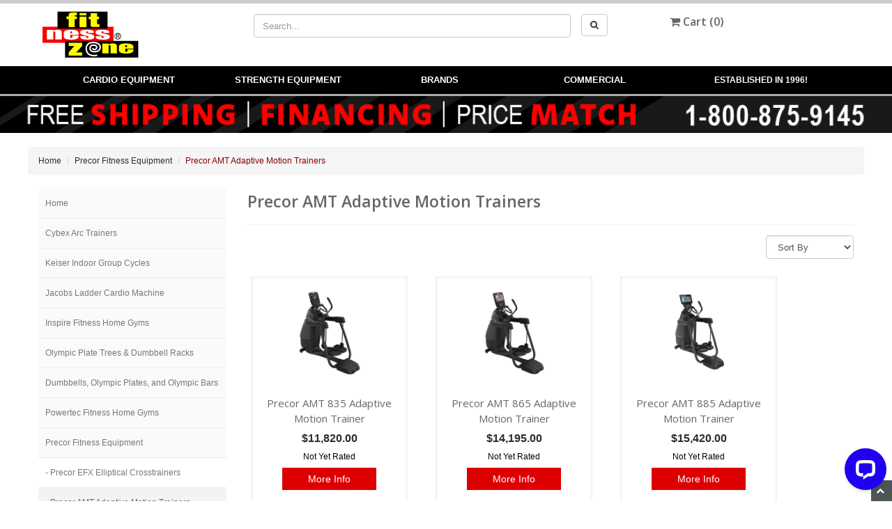

--- FILE ---
content_type: text/html; charset=utf-8
request_url: https://www.fitnesszone.com/category/precor-adaptive-motion-trainer.html
body_size: 20222
content:

	<!DOCTYPE HTML><html xmlns:fb="http://ogp.me/ns/fb#" lang="en"><head><title>FitnessZone: Precor  AMT Adaptive Motion Trainers</title><base href="https://www.fitnesszone.com/Merchant2/" /><link rel="canonical" href="https://www.fitnesszone.com/category/precor-adaptive-motion-trainer.html" /><style type="text/css" media="all" data-resource-group="css_list" data-resource-code="mvaffirm">.affirm-as-low-as {
font-size: 0.75rem;
font-weight: 700;
text-transform: uppercase;
}
@media screen and (min-width: 40em) {
.affirm-as-low-as {
font-size: 0.832rem;
}
}
.affirm-modal-trigger {
white-space: nowrap;
}</style><link rel="preconnect" crossorigin href="//www.google-analytics.com" data-resource-group="css_list" data-resource-code="preconnect-google-analytics" /><link rel="preconnect" crossorigin href="https://www.googletagmanager.com" data-resource-group="css_list" data-resource-code="preconnect-google-tag-manager" /><script type="text/javascript">
var json_url = "https:\/\/www.fitnesszone.com\/Merchant2\/json.mvc\u003F";
var json_nosessionurl = "https:\/\/www.fitnesszone.com\/Merchant2\/json.mvc\u003F";
var Store_Code = "FFFPU";
</script>
<script type="text/javascript">
var MMThemeBreakpoints =
[
{
"code":	"mobile",
"name":	"Mobile",
"start":	{
"unit": "px",
"value": ""
}
,
"end":	{
"unit": "em",
"value": "39.999"
}
}
,{
"code":	"tablet",
"name":	"Tablet",
"start":	{
"unit": "px",
"value": ""
}
,
"end":	{
"unit": "em",
"value": "59.999"
}
}
];
</script>
<script type="text/javascript">
var affirm_config =
{
public_api_key:	"9R9U0837A6PI2T4J",
script:	"https://cdn1.affirm.com/js/v2/affirm.js"
};
// Miva Merchant
// Affirm Bootstrap
(function(m,g,n,d,a,e,h,c){var b=m[n]||{},k=document.createElement(e),p=document.getElementsByTagName(e)[0],l=function(a,b,c){return function(){a[b]._.push([c,arguments])}};b[d]=l(b,d,"set");var f=b[d];b[a]={};b[a]._=[];f._=[];b._=[];b[a][h]=l(b,a,h);b[c]=function(){b._.push([h,arguments])};a=0;for(c="set add save post open empty reset on off trigger ready setProduct".split(" ");a<c.length;a++)f[c[a]]=l(b,d,c[a]);a=0;for(c=["get","token","url","items"];a<c.length;a++)f[c[a]]=function(){};k.async=
!0;k.src=g[e];p.parentNode.insertBefore(k,p);delete g[e];f(g);m[n]=b})(window,affirm_config,"affirm","checkout","ui","script","ready","jsReady");
(function( obj, eventType, fn )
{
if ( obj.addEventListener )
{
obj.addEventListener( eventType, fn, false );
}
else if ( obj.attachEvent )
{
obj.attachEvent( 'on' + eventType, fn );
}
})( window, 'load', function()
{
if ( typeof MivaEvents !== 'undefined' )
{
MivaEvents.SubscribeToEvent( 'price_changed', function( product_data )
{
var affirm_aslowas = document.getElementById( `mvaffirm_aslowas-${product_data.product_code}` );
if ( affirm_aslowas )
{
affirm_aslowas.setAttribute( 'data-amount', ( product_data.price * 100 ).toFixed() );
affirm.ui.ready( function()
{
affirm.ui.refresh();
} );
}
} );
}
} );
</script>
<script type="text/javascript" src="https://www.fitnesszone.com/Merchant2/clientside.mvc?T=a05196be&amp;Filename=ajax.js" integrity="sha512-hBYAAq3Edaymi0ELd4oY1JQXKed1b6ng0Ix9vNMtHrWb3FO0tDeoQ95Y/KM5z3XmxcibnvbVujqgLQn/gKBRhA==" crossorigin="anonymous"></script>
<script type="text/javascript" src="https://www.fitnesszone.com/Merchant2/clientside.mvc?T=a05196be&amp;Filename=runtime_ui.js" integrity="sha512-ZIZBhU8Ftvfk9pHoUdkXEXY8RZppw5nTJnFsMqX+3ViPliSA/Y5WRa+eK3vIHZQfqf3R/SXEVS1DJTjmKgVOOw==" crossorigin="anonymous"></script>
<script type="text/javascript" src="https://www.fitnesszone.com/Merchant2/clientside.mvc?T=a05196be&amp;Module_Code=cmp-cssui-searchfield&amp;Filename=runtime.js" integrity="sha512-GT3fQyjPOh3ZvhBeXjc3+okpwb4DpByCirgPrWz6TaihplxQROYh7ilw9bj4wu+hbLgToqAFQuw3SCRJjmGcGQ==" crossorigin="anonymous"></script>
<script type="text/javascript">
var MMSearchField_Search_URL_sep = "https:\/\/www.fitnesszone.com\/SRCH.html\u003FSearch=";
(function( obj, eventType, fn )
{
if ( obj.addEventListener )
{
obj.addEventListener( eventType, fn, false );
}
else if ( obj.attachEvent )
{
obj.attachEvent( 'on' + eventType, fn );
}
})( window, 'mmsearchfield_override', function()
{
MMSearchField.prototype.onMenuAppendHeader = function(){return null;}MMSearchField.prototype.onMenuAppendItem = function( data ){var span;span = newElement( 'span', null, null, null );span.innerHTML = data;return span;}MMSearchField.prototype.onMenuAppendStoreSearch = function( search_value ){var item;item = newElement( 'div', { 'class': 'mm_searchfield_menuitem mm_searchfield_menuitem_storesearch' }, null, null );item.element_text = newTextNode( 'Search store for product "' + search_value + '"', item );return item;}MMSearchField.prototype.onFocus = function( e ) { ; };MMSearchField.prototype.onBlur = function( e ) { ; };
} );
</script>
<meta charset="utf-8" /><meta name="viewport" content="width=device-width, initial-scale=1.0" /><meta name="facebook-domain-verification" content="kllo79jfoay00a7ec5gknpw6ohsthw" /><link href="//fonts.googleapis.com/css?family=Open+Sans:400,600|Exo|Play" rel="stylesheet" /><!-- HTML5 Support for IE --><!--[if lt IE 9]><script src="themes/base/js/ie8.js"></script><![endif]--><link type="text/css" rel="stylesheet" href="themes/base/css/minibasket.css" media="all" /><link type="text/css" rel="stylesheet" href="themes/base/css/bootstrap.css" media="all" /><link type="text/css" rel="stylesheet" href="themes/base/css/font-awesome.css" media="all" /><link type="text/css" rel="stylesheet" href="themes/base/css/style.css" media="all" /><link type="text/css" rel="stylesheet" href="themes/base/css/default.css" media="all" /><link type="text/css" rel="stylesheet" href="themes/base/css/readytheme.css" media="all" /><!-- <link rel="stylesheet" type="text/css" href="//cdn.jsdelivr.net/jquery.slick/1.6.0/slick.css"/> --><link rel="stylesheet" type="text/css" href="//cdn.jsdelivr.net/npm/slick-carousel@1.8.1/slick/slick.css"/><link type="text/css" rel="stylesheet" href="themes/base/css/custom.css" media="all" /><link type="text/css" rel="stylesheet" href="themes/base/css/custom-20190626.css" media="all" /><style type="text/css">
body
{
background-color: #FFFFFF;
font-family: Verdana, Geneva, sans-serif;
}
</style>
<script type='text/javascript' src='//platform-api.sharethis.com/js/sharethis.js#property=59caf129cf00260012153d75&product=inline-share-buttons' async='async'></script><!-- Start GD Ratings Styles -->
<link rel="stylesheet" href="/Merchant2/5.00/gd-mods/assets/vendor/fa/css/font-awesome.min.css" />
<link href="/Merchant2/5.00/gd-ratings-api.mvc?resource=styles" rel="stylesheet" type="text/css" />
<!-- End GD Ratings Styles -->
<!-- Start GD Ratings JS -->
<script type="text/javascript" src="/Merchant2/5.00/gd-mods/assets/js/gd-ratings.js"></script>
<!-- End GD Ratings JS -->
<script src='https://www.google.com/recaptcha/api.js'></script>
<script type="text/javascript">var tlJsHost = ((window.location.protocol == "https:") ? "https://secure.trust-provider.com/" : "http://www.trustlogo.com/");document.write(unescape("%3Cscript src='" + tlJsHost + "trustlogo/javascript/trustlogo.js' type='text/javascript'%3E%3C/script%3E"));</script><link type="text/css" media="all" rel="stylesheet" href="css/00000001/mailchimp.css?T=2e06b2c9" data-resource-group="modules" data-resource-code="mailchimp" /><link type="text/css" media="all" rel="stylesheet" integrity="sha256-lWOXBr8vqpiy3pliCN1FmPIYkHdcr8Y0nc2BRMranrA= sha384-0K5gx4GPe3B0+RaqthenpKbJBAscHbhUuTd+ZmjJoHkRs98Ms3Pm2S4BvJqkmBdh sha512-wrhf+QxqNNvI+O73Y1XxplLd/Bt2GG2kDlyCGfeByKkupyZlAKZKAHXE2TM9/awtFar6eWl+W9hNO6Mz2QrA6Q==" crossorigin="anonymous" href="https://www.fitnesszone.com/Merchant2/json.mvc?Store_Code=FFFPU&amp;Function=CSSResource_Output&amp;CSSResource_Code=mm-theme-styles&T=e4f1699b" data-resource-group="modules" data-resource-code="mm-theme-styles" /><script type="text/javascript" async defer src="scripts/00000001/mailchimp.js?T=59d13223" data-resource-group="modules" data-resource-code="mailchimp"></script><script data-resource-group="head_tag" data-resource-code="GTM-head-tag">(function(w,d,s,l,i){w[l]=w[l]||[];w[l].push({'gtm.start':new Date().getTime(),event:'gtm.js'});var f=d.getElementsByTagName(s)[0],j=d.createElement(s),dl=l!='dataLayer'?'&l='+l:'';j.async=true;j.src='https://www.googletagmanager.com/gtm.js?id='+i+dl;f.parentNode.insertBefore(j,f);})(window,document,'script','dataLayer','GTM-NCP97FQ');</script><script data-resource-group="head_tag" data-resource-code="GTM-dataLayer">var dataLayer = dataLayer || [];dataLayer.push({canonicalUri: '\/category\/precor-adaptive-motion-trainer.html',canonicalUrl: 'https:\/\/www.fitnesszone.com\/category\/precor-adaptive-motion-trainer.html',category: {code: 'precor-adaptive-motion-trainer',name: 'Precor  AMT Adaptive Motion Trainers'},global: {action: '',basket: {basketId: '61303558',custId: '0'},categoryCode: 'precor-adaptive-motion-trainer',function: '',moduleFunction: '',productCode: '',screen: 'CTGY',uiException: ''},page: {code: 'CTGY',name: 'Category Display'},product: {code: '',name: '',sku: ''}});window.addEventListener('DOMContentLoaded', () => {document.querySelectorAll('form').forEach(form => {if (form.getAttribute('name')?.length) {return;}const identifier = form.elements?.Action?.value ?? form.dataset?.hook ?? form.querySelector('legend')?.innerText;if (identifier?.length) {form.name = identifier;}});});window.addEventListener('DOMContentLoaded', () => {let timeoutId;const debouncedSearch = (e) => {clearTimeout(timeoutId);timeoutId = setTimeout(() => {const search_term = e?.target?.value;if (!search_term?.length) {return;}dataLayer.push({event: 'search',search_term});}, 500);};const searchInputs = document.querySelectorAll('input[name="Search"]');searchInputs.forEach(input => {input.addEventListener('input', debouncedSearch)});});class MMXPromotionTracker {constructor() {window.addEventListener('DOMContentLoaded', () => {this.init();});}init() {this.promotions = document.querySelectorAll('[data-flex-item]');if (!this.promotions.length) {return;}this.promotionObserver = new IntersectionObserver((entries) => {this.observedCallback(entries);}, {threshold: [0.75]});this.promotions.forEach((promotion, i) => {this.promotionObserver.observe(promotion);promotion.addEventListener('click', (e) => {this.promotionClicked(promotion, e);});});}promotionClicked(promotion, e){let clickedLink = false;let products = [];let clickedHero;e.composedPath().forEach(item => {if (item.nodeName === 'A' || (item.nodeName === 'MMX-HERO' && item.dataset?.href?.length)) {clickedLink = true;}if (item.nodeName === 'MMX-HERO') {clickedHero = item;} else if (item.nodeName === 'MMX-PRODUCT-CAROUSEL') {const clickedProductIndex = [...item.shadowRoot.querySelectorAll('mmx-hero[slot="hero_slide"]')].findIndex(heroSlide => heroSlide === clickedHero);products = [item?.products[clickedProductIndex]];} else if (item.nodeName === 'MMX-FEATURED-PRODUCT') {products = [item?.product];}});if (clickedLink) {this.trackPromotion('select_promotion', promotion, products);}};trackPromotion(event, item, products = []) {dataLayer.push({ ecommerce: null });dataLayer.push({event,ecommerce: {creative_name: item.getAttribute('data-flex-item'),creative_slot: [...this.promotions].findIndex(promotion => promotion === item) + 1,items: this.productsToEcommerceItems(products),promotion_id: item.getAttribute('data-flex-component')}});};observedCallback(entries) {entries.forEach((entry, entryIndex) => {if (!entry.isIntersecting) {return;}this.trackPromotion('view_promotion', entry.target, entry.target?.products);});};productsToEcommerceItems(products = []) {if (!products?.length) {return [];}return products.map((item, i) => {return {item_id: item.code,item_name: item.name,item_sku: item?.sku,index: i,price: item.price,discount: item.base_price - item.price,quantity: 1}});}}new MMXPromotionTracker();dataLayer.push({ ecommerce: null });dataLayer.push({
	"ecommerce": {
		"item_list_id": "category_listing",
		"item_list_name": "Category Listing",
		"items": [
			{
				"discount": 0,
				"index": 0,
				"item_id": "precor-amt-835-adaptive-motion-trainer-p31",
				"item_name": "Precor AMT 835 Adaptive Motion Trainer",
				"item_sku": "",
				"item_variant": "",
				"price": 11820,
				"quantity": 1
			},
			{
				"discount": 0,
				"index": 1,
				"item_id": "precor-amt-865-adaptive-motion-trainer-p62",
				"item_name": "Precor AMT 865 Adaptive Motion Trainer",
				"item_sku": "",
				"item_variant": "",
				"price": 14195,
				"quantity": 1
			},
			{
				"discount": 0,
				"index": 2,
				"item_id": "precor-amt-885-adaptive-motion-trainer-p84",
				"item_name": "Precor AMT 885 Adaptive Motion Trainer",
				"item_sku": "",
				"item_variant": "",
				"price": 15420,
				"quantity": 1
			}
		]
	},
	"event": "view_item_list"
});class SelectItemTracker {listSelectors = {related_products: ['.x-product-list--related .x-product-list__link','.t-related-product-list .x-product-list__link','#js-related-products-carousel [data-mm-linktype="product-list-link"]','#js-PROD [data-mm-linktype="product-list-link"]','.cmp-product-list .cmp-product-list__item:not(.cmp-product-list__header)','[data-hook="related-products"] .mm-card-grid-item__wrapper'],wish_list_items: ['#js-WISH .t-basket__product-details a:not([href*="Edit_Wish"], [href*="Action=RMWL"])','#js-WISH .basket-product-row a:not([href*="Edit_Wish"], [href*="Action=RMWL"])','#js-WISH .basket-display__product-row a:not([href*="Edit_Wish"], [href*="Action=RMWL"])'],order_status: ['.t-page-ords .t-basket__product-name','.t-account-landing__order-list a','#js-ORDS .basket-product-row a','.order-summary-display a']};productLists = ['search_results','category_listing','all_products']productListLinkSelectors = ['.x-product-list .x-product-list__link','.cmp-product-list .cmp-product-list__item','#js-product-list .category-product','#js-product-list [data-mm-linktype="product-list-link"]','.product-grid [data-mm-linktype="product-list-link"]'];constructor() {window.addEventListener('DOMContentLoaded', () => {this.init();});}init() {this.buildProductListLinkSelectors();Object.keys(this.listSelectors).forEach(listId => {this.bindListEvents(listId);});}buildProductListLinkSelectors() {this.productLists.forEach(productList => {this.listSelectors[productList] = this.productListLinkSelectors;});}bindListEvents(listId) {const viewItemListEvent = this.getViewItemListEvent(listId);if (!viewItemListEvent) {return;}const listSelectors = this.listSelectors[listId];const firstMatchingSelector = listSelectors.find(selector => {return document.querySelector(selector) !== null;});const listItemLinks = document.querySelectorAll(firstMatchingSelector);listItemLinks.forEach((listItemLink, index) => {listItemLink.addEventListener('click', () => {this.trackSelectItem(viewItemListEvent, index);});});}getViewItemListEvent(list_id) {return window?.dataLayer?.find(item => {return item?.event === 'view_item_list' && item?.ecommerce?.item_list_id === list_id;});}trackSelectItem(viewItemListEvent, itemIndex) {const selectedItem = structuredClone(viewItemListEvent?.ecommerce?.items?.[itemIndex]);if (typeof selectedItem !== 'object') {return;}dataLayer.push({ ecommerce: null });dataLayer.push({event: 'select_item',ecommerce: {currency: 'USD',value: selectedItem?.price - selectedItem?.discount,items: [selectedItem]}});}}new SelectItemTracker();</script></head><body id="JS_CTGY" class="CTGY"><style>body {/*font-family: 'Play', sans-serif;*/}.wrap {max-width: 1224px;margin: auto;}.navbar.sticky {display: block;position:fixed;width:100%;top:0;}nav .logo {display: none;float:left;margin-top:8px;}nav .logo:hover,nav .search:hover,nav .mbask:hover {border-bottom: 3px solid red;}.navbar.sticky nav .logo,.navbar.sticky nav .search,.navbar.sticky nav .mbask {display:block;}nav .search,nav .mbask {display:none;float: right;vertical-align: middle;margin-top: 1.2rem;font-size: 1.5rem;width: 6rem;text-align: center;height: 4rem;}.navbar-toggle {float:right;}header.btmheader {background: #fff;}header .hlinks a, header .hlinks a:visited {color: #222;}header .bask-count {background:#ddd;}header .hlinks a:hover {color: #999;}header .btn {background: #ccc;color: #777;}.navbar span.menuText {color:#222;}.navbar-toggle .icon-bar {background: #222;}.guaranteebar {width: 100%;}</style><header class="topheader hidden-sm hidden-md hidden-lg" aria-label="Header" role="banner"><div class="container-fluid hidden-xs wrap" style="visibility: hidden; min-height: 0px; height: 0px"><div class="col-xs-4 col-md-4"><div class="helpful-links"><p class="slogan">HELPFUL LINKS <i class="icon-caret-down"></i></p><div class="helpful-links-content"><ul><a href="https://www.fitnesszone.com/CTUS.html"><li>Contact Us</li></a><a href="https://www.fitnesszone.com/ORDH.html"><li>Order Status</li></a><a href="https://www.fitnesszone.com/WLST.html"><li>Wish Lists</li></a><a href="https://www.fitnesszone.com/FAQS.html"><li>FAQ</li></a><a href="https://www.fitnesszone.com/SARP.html"><li>Shipping and Return Policy</li></a><a href="https://www.fitnesszone.com/PRPO.html"><li>Privacy Policy</li></a></ul></div></div></div><div class="col-xs-4 col-md-4"><p class="phone"><i class="icon-phone"></i> 1-800-875-9145</p></div><div class="col-xs-12 col-sm-6 col-md-4"><div class="hlinks live-chat"><!--<a href="https://livechat.boldchat.com/aid/134155614878937412/bc.chat?resize=true&amp;cbdid=1590498952573063964&amp;wdid=680348705329729304" target="_blank" onclick="window.open('https://livechat.boldchat.com/aid/134155614878937412/bc.chat?resize=true&amp;cbdid=1590498952573063964&amp;wdid=680348705329729304' + '&amp;url=' + escape(document.location.href), 'Chat625305838334574172','toolbar=0,scrollbars=1,location=0,statusbar=0,menubar=0,resizable=1,width=640,height=480');return false;"><div><i class="icon-comment"></i>LIVE CHAT</div></a>--></div><!--<script type="text/javascript">var _bcvma = _bcvma || [];_bcvma.push(["setAccountID", "134155614878937412"]);_bcvma.push(["setParameter", "WebsiteDefID", "680348705329729304"]);_bcvma.push(["setParameter", "InvitationDefID", "7276695705405617479"]);_bcvma.push(["addFloat", {type: "chat", id: "821933081348059491"}]);_bcvma.push(["pageViewed"]);</script>--></div></div><div class="container iconbar hidden-lg hidden-md hidden-sm"><a href="tel:1-800-875-9145"><i class="icon-phone"></i></a><a href="#login" role="button" data-toggle="modal" aria-label="User Icon"><i class="icon-user"></i></a><a href="#cart" data-toggle="modal" class="float-right hidden-xs"><h4><i class="icon-shopping-cart"></i> Cart (<span class="bask-count">0</span>)</h4></a><!-- XS a tags --><a href="https://www.fitnesszone.com/BASK.html" class="hidden-lg hidden-md hidden-sm xs-cart"><i class="icon-shopping-cart"><span>0</span></i></a><a href="#search-modal" role="button" data-toggle="modal" aria-label="Search Icon"><i class="icon-search"></i></a></div></header><div class="btmheader" aria-label="Search Banner" role="search" style="margin: 0 0 10px 0; border-top: 5px solid #ccc"><div class="container-fluid" style="margin-top: 10px;"><div class="row wrap"><div class="col-md-3 col-sm-3"><div class="logo" style="text-align:left;padding-left:10px;"><a href="https://www.fitnesszone.com/"><img src="graphics/00000001/fitnesszone_logo_150.png" alt="Welcome To FitnessZone!" title="Welcome To FitnessZone!" border="0" /></a><!--<img src="graphics/00000001/Christmas_logo.png" title="Christmas Logo - Fitnesszone" alt="Christmas Logo - Fitnesszone" />--></div></div><div class="col-md-6 col-sm-6 hidden-xs"><div class="row search-row"><div class="col-md-12 v-center"><!-- Search form --><form method="post" action="https://www.fitnesszone.com/SRCH.html" class="form-inline clearfix center-block" role="search"><div class="form-group col-xs-10"><input type="search" name="Search" value="" id="search1" class="form-control" placeholder="Search..." autocomplete="off"></div><button type="submit" class="btn btn-default" aria-label="Search"><i class="icon-search"></i></button></form></div></div></div><div class="col-md-3 col-sm-3 hidden-xs"><div class="row search-row"><div class="col-md-12 col-sm-12 v-center"><div class="col-xs-12 visible-xs visible-sm no-padding"><div class="hlinks"><a href="#login" role="button" data-toggle="modal" aria-label="User Icon"><i class="icon-user"></i></a><h4 class="head-phone">1-800-875-9145</h4></div></div><div style="clearfix"></div><div class="col-md-12 col-sm-12 col-lg-12 no-padding"><div class="hlinks"><a href="#cart" data-toggle="modal" class="float-right hidden-xs"><h4><i class="icon-shopping-cart"></i> Cart (<span class="bask-count">0</span>)</h4></a><!-- XS a tags --><a href="https://www.fitnesszone.com/BASK.html" class="hidden-lg hidden-md hidden-sm xs-cart"><i class="icon-shopping-cart"><span>0</span></i></a><!--<a href="#login" data-toggle="modal" class="account-button float-right"><i class="icon-user"></i> ACCOUNT </a>--></div></div><div style="clearfix"></div><div class="col-md-12 col-sm-12 col-lg-12 no-padding"><div class="hlinks live-chat"><!--<a href="https://livechat.boldchat.com/aid/134155614878937412/bc.chat?resize=true&amp;cbdid=1590498952573063964&amp;wdid=680348705329729304" target="_blank" onclick="window.open('https://livechat.boldchat.com/aid/134155614878937412/bc.chat?resize=true&amp;cbdid=1590498952573063964&amp;wdid=680348705329729304' + '&amp;url=' + escape(document.location.href), 'Chat625305838334574172','toolbar=0,scrollbars=1,location=0,statusbar=0,menubar=0,resizable=1,width=640,height=480');return false;"><div><h4><i class="icon-comment"></i> Live Chat</h4></div></a>--></div></div></div></div></div></div></div></div><!-- Header ends --><!-- Log In Modal starts --><div id="login" class="modal fade"><div class="modal-dialog"><div class="modal-content"><div class="modal-header top"><button type="button" class="close" data-dismiss="modal" aria-hidden="true">&#151;</button><h4>Log In</h4></div><div class="modal-body"><div class="form"><form method="post" action="https://www.fitnesszone.com/category/precor-adaptive-motion-trainer.html" autocomplete="off" class="form-horizontal"><input type="hidden" name="Action" value="LOGN" /><input type="hidden" name="Category_Code" value="precor-adaptive-motion-trainer" /><div class="form-group"><label for="Customer_LoginEmail" class="control-label col-md-3">Email Address:</label><div class="col-md-9"><input type="email" name="Customer_LoginEmail" value="" id="Customer_LoginEmail" class="form-control" autocomplete="off" /></div></div><div class="form-group"><label for="Customer_Password" class="control-label col-md-3">Password:</label><div class="col-md-9"><input type="password" name="Customer_Password" id="Customer_Password" class="form-control" /></div></div><div class="form-group"><div class="col-md-9 col-md-offset-3"><button class="btn btn-default">Log In</button><button type="reset" class="btn btn-default">Reset</button></div></div></form><p class="text-right"><small><a href="https://www.fitnesszone.com/FPWD.html" title="Forgot your password? Click Here">Forgot your password?</a></small></p></div></div><div class="modal-header"><h4>Register</h4></div><div class="modal-footer"><p>Dont have account? <a href="https://www.fitnesszone.com/ACAD.html">Register Here</a></p></div><div class="modal-header hidden-lg hidden-md"><h4>Order Status</h4></div><div class="modal-footer hidden-lg hidden-md"><p>Where is my order? <a href="https://www.fitnesszone.com/ORDH.html">Check Here</a></p></div></div></div></div><!-- Log In modal ends --><!-- Mini Basket modal Starts --><div id="cart" class="modal fade"><div class="modal-dialog"><div class="modal-content"><div class="modal-header"><button type="button" class="close" data-dismiss="modal" aria-hidden="true">&#151;</button><h4>Shopping Cart</h4></div><div class="modal-body"><table class="table table-striped tcart"><thead><tr><th class="hidden-xs">&nbsp;</th><th>Name</th><th>Quantity</th><th>Price</th></tr></thead><tbody class="text-left"><tr><th class="hidden-xs">&nbsp;</th><th>&nbsp;</th><th>Total</th><th></th></tr></tbody></table></div><div class="modal-footer"><a href="https://www.fitnesszone.com/BASK.html" class="btn btn-default">View Cart</a><a href="https://www.fitnesszone.com/OINF.html" class="btn btn-danger">Checkout</a></div></div></div></div><!-- Mini Basket modal ends --><!-- Search modal Starts --><div id="search-modal" class="modal fade"><div class="modal-dialog"><div class="modal-content"><div class="modal-header top"><button type="button" class="close" data-dismiss="modal" aria-hidden="true">&times;</button><h4>Search</h4></div><div class="modal-body"><!-- Search form --><form method="post" action="https://www.fitnesszone.com/SRCH.html" class="form-inline clearfix center-block" role="search"><div class="form-group col-xs-10"><input type="text" name="Search" value="" id="search2" class="form-control" placeholder="Search Products" /></div><button type="submit" class="btn btn-default" aria-label="Search"><i class="icon-search"></i></button></form></div></div></div></div><!-- Search modal ends --><!-- Start main content (the closing tag is in the global footer) --><span role="main"><!-- Navigation --><div class="navbar bs-docs-nav"><div class="container"> <div class="navbar-header"><button class="navbar-toggle" type="button" data-toggle="collapse" data-target=".bs-navbar-collapse"><span class="sr-only">Toggle navigation</span><div class="barGroup"><span class="icon-bar"></span><span class="icon-bar"></span><span class="icon-bar"></span></div><span class="menuText">MENU</span></button></div><nav class="collapse navbar-collapse bs-navbar-collapse"><div class="logo"><a href="https://www.fitnesszone.com/"><img src="graphics/00000001/fitnesszone_logo_150.png" alt="Welcome To FitnessZone!" title="Welcome To FitnessZone!" border="0" style="height:4rem" /></a></div><a href="#search-modal" role="button" data-toggle="modal" aria-label="Search Icon"><div class="search"><i class="icon-search" style="color:white;"></i></div></a><a href="#cart" data-toggle="modal" class="basket-count float-right hidden-xs" aria-label="Shopping Cart Icon"><div class="mbask"><i class="icon-shopping-cart" style="color:white;"></i></div></a><ul class="nav nav-justified horizontal-drop-down"><li class="level-1" style="position: static;"><a href="https://www.fitnesszone.com/category/Fitness-Cardio-Equipment.html" target="_self">Cardio Equipment</a><ul class="row mega-menu" style="background: white; border: 0; padding:2rem; box-shadow: 5px 5px 15px #888888; width: 80%; min-width: 80%; margin-left: 10%;"><div class="col-md-9" style="display:inline-block;"><li class="mega-menu-column column col-md-3"><h3><a href="/category/treadmill.html" target="_self">Treadmills</a></h3><ul style="position:static;display:block;border:0;"><li class="level-3" style="background: white;"><a href="/category/curved-non-motorized-treadmills.html" target="_self">Curved Non-Motorized Treadmills</a></li><li class="level-3" style="background: white;"><a href="/category/spirit-treadmill.html" target="_self">Spirit Fitness</a></li><li class="level-3" style="background: white;"><a href="/category/Aviron-Interactive-treadmills.html" target="_self">Aviron Interactive Victory Treadmill</a></li><li class="level-3" style="background: white;"><a href="/category/Free-Motion-Treadmills.html" target="_self">FreeMotion</a></li><li class="level-3" style="background: white;"><a href="/category/Assault-Fitness.html" target="_self">Assault Fitness</a></li><li class="level-3" style="background: white;"><a href="/category/freemotion-incline-trainer.html" target="_self">FreeMotion Incline Trainers</a></li><li class="level-3" style="background: white;"><a href="/category/life-fitness-treadmill.html" target="_self">Life Fitness</a></li><li class="level-3" style="background: white;"><a href="/category/star-trac-commercial-treadmills.html" target="_self">Star Trac</a></li><li class="level-3" style="background: white;"><a href="/category/endurance-treadmill.html" target="_self">Endurance</a></li><li class="level-3" style="background: white;"><a href="/category/precor-treadmills.html" target="_self">Precor</a></li><li class="level-3" style="background: white;"><a href="/category/matrix-treadmills.html" target="_self">Matrix Treadmills</a></li><li class="level-3" style="background: white;"><a href="/category/stairmaster-hiitmill-treadmills.html" target="_self">StairMaster Hiitmill Treadmill</a></li><li class="level-3" style="background: white;"><a href="/category/sportsart-treadmill.html" target="_self">SportsArt</a></li><li class="level-3" style="background: white;"><a href="/category/commercial-treadmills.html" target="_self">Commercial Treadmills</a></li></ul></li><li class="mega-menu-column column col-md-3"><h3><a href="/category/indoor-group-cycles.html" target="_self">Indoor Cycles</a></h3><ul style="position:static;display:block;border:0;"><li class="level-3" style="background: white;"><a href="/product/aviron-fit-bike.html" target="_self">Aviron Interactive Fit Bike</a></li><li class="level-3" style="background: white;"><a href="/category/keiser-indoor-cycles.html" target="_self">Keiser</a></li><li class="level-3" style="background: white;"><a href="/category/endurnace-indoor-cycles.html" target="_self">Endurance</a></li><li class="level-3" style="background: white;"><a href="/category/star-trac.html" target="_self">Star Trac</a></li><li class="level-3" style="background: white;"><a href="/category/schwinn-indoor-cycles.html" target="_self">Schwinn</a></li><li class="level-3" style="background: white;"><a href="/category/matrix-indoor-cycles.html" target="_self">Matrix Fitness</a></li><li class="level-3" style="background: white;"><a href="/category/life-fitness-indoor-cycles.html" target="_self">Life Fitness</a></li><li class="level-3" style="background: white;"><a href="/category/best-fitness-indoor-cycles.html" target="_self">Best Fitness</a></li><li class="level-3" style="background: white;"><a href="/category/freemotion-indoor-cycles.html" target="_self">FreeMotion</a></li><li class="level-3" style="background: white;"><a href="/category/spirit-fitness-indoor-cycle.html" target="_self">Spirit Fitness</a></li><li class="level-3" style="background: white;"><a href="/category/sportsart-indoor-cycles.html" target="_self">SportsArt</a></li><li class="level-3" style="background: white;"><a href="/category/lemond-indoor-cycles.html" target="_self">Lemond Fitness</a></li><li class="level-3" style="background: white;"><a href="/category/commercial-indoor-cycles.html" target="_self">Commercial Indoor Cycles</a></li></ul></li><li class="mega-menu-column column col-md-3"><h3><a href="/category/elliptical-trainers.html" target="_self">Elliptical Trainers</a></h3><ul style="position:static;display:block;border:0;"><li class="level-3" style="background: white;"><a href="/category/spirit-elliptical.html" target="_self">Spirit Fitness</a></li><li class="level-3" style="background: white;"><a href="/category/cybex-arc-trainers.html" target="_self">Cybex Arc Trainers</a></li><li class="level-3" style="background: white;"><a href="/category/matrix-ellipticals.html" target="_self">Matrix</a></li><li class="level-3" style="background: white;"><a href="/category/endurance-ellipticals.html" target="_self">Endurance</a></li><li class="level-3" style="background: white;"><a href="/category/freemotion-elliptical.html" target="_self">FreeMotion</a></li><li class="level-3" style="background: white;"><a href="/category/life-fitness-elliptical.html" target="_self">Life Fitness</a></li><li class="level-3" style="background: white;"><a href="/category/sportsart-ellipticals.html" target="_self">SportsArt</a></li><li class="level-3" style="background: white;"><a href="/category/recumbent-ellipticals.html" target="_self">Recumbent Ellipticals</a></li><li class="level-3" style="background: white;"><a href="/category/startrac-cross-trainers.html" target="_self">Star Trac</a></li><li class="level-3" style="background: white;"><a href="/category/commercial-elliptical-trainers.html" target="_self">Commercial Ellipticals</a></li></ul></li><li class="mega-menu-column column col-md-3"><h3><a href="/category/exercise-bikes.html" target="_self">Exercise Bikes</a></h3><ul style="position:static;display:block;border:0;"><li class="level-3" style="background: white;"><a href="/category/recumbent-exercise-bike.html" target="_self">Recumbent Bikes</a></li><li class="level-3" style="background: white;"><a href="/category/upright-bikes.html" target="_self">Upright Bikes</a></li><li class="level-3" style="background: white;"><a href="/category/upper-arm-rehab-bikes.html" target="_self">Upper Arm Rehab Bikes &#40;UBE's&#41;</a></li><li class="level-3" style="background: white;"><a href="/category/commercial-exercise-bikes.html" target="_self">Commercial Exercise Bikes</a></li><li class="level-3" style="background: white;"><a href="/category/recumbent-steppers.html" target="_self">Recumbent Steppers</a></li><li class="level-3" style="background: white;"><a href="/category/schwinn-airdyne.html" target="_self">Schwinn Airdynes</a></li></ul></li><li class="mega-menu-column column col-md-3"><h3><a href="/category/rowing-machine.html" target="_self">Rowing Machines</a></h3><ul style="position:static;display:block;border:0;"><li class="level-3" style="background: white;"><a href="/category/waterrower-rowing-machines.html" target="_self">WaterRower</a></li><li class="level-3" style="background: white;"><a href="/category/spirit-rowers.html" target="_self">Spirit Rowers</a></li><li class="level-3" style="background: white;"><a href="/category/fluid-rower.html" target="_self">First Degree Fitness</a></li><li class="level-3" style="background: white;"><a href="/category/life-fitness-rowing-machines.html" target="_self">Life Fitness</a></li><li class="level-3" style="background: white;"><a href="/category/matrix-rowers.html" target="_self">Matrix</a></li><li class="level-3" style="background: white;"><a href="/product/endurance-r300-rower.html" target="_self">Endurance Rowers</a></li><li class="level-3" style="background: white;"><a href="/category/echelon-fitness.html" target="_self">Echelon Fitness</a></li><li class="level-3" style="background: white;"><a href="/category/aviron-active-rowers.html" target="_self">Aviron Rowers</a></li><li class="level-3" style="background: white;"><a href="/product/assaultrower-elite.html" target="_self">Assault Fitness</a></li><li class="level-3" style="background: white;"><a href="/category/dynamic-fluid-rowers.html" target="_self">Dynamic Fluid Rowers</a></li></ul></li><li class="mega-menu-column column col-md-3"><h3><a href="/category/stair-climber-exercise-stepper.html" target="_self">Steppers</a></h3><ul style="position:static;display:block;border:0;"><li class="level-3" style="background: white;"><a href="/category/spirit-steppers.html" target="_self">Spirit Fitness Stepper</a></li><li class="level-3" style="background: white;"><a href="/category/stairmaster-stepmill.html" target="_self">StairMaster Stepmill</a></li><li class="level-3" style="background: white;"><a href="/category/stairmaster-stairclimber.html" target="_self">StairMaster StairClimbers</a></li><li class="level-3" style="background: white;"><a href="/category/jacobs-ladder.html" target="_self">Jacobs Ladder</a></li><li class="level-3" style="background: white;"><a href="/category/recumbent-steppers.html" target="_self">Recumbent Steppers</a></li><li class="level-3" style="background: white;"><a href="/category/sportsart-steppers.html" target="_self">SportsArt Stepper</a></li><li class="level-3" style="background: white;"><a href="/product/pro-6-aspen-stairmill.html" target="_self">Pro 6 Aspen Stairmill</a></li><li class="level-3" style="background: white;"><a href="/category/matrix-climbmills.html" target="_self">Matrix Fitness Climbmill</a></li><li class="level-3" style="background: white;"><a href="/category/VersaClimber.html" target="_self">VersaClimber</a></li></ul></li><li class="mega-menu-column column col-md-3"><h3><a href="/category/vibration-training-equipment.html" target="_self">Vibration Trainers</a></h3><ul style="position:static;display:block;border:0;"><li class="level-3" style="background: white;"><a href="/category/power-plate-vibration-trainers.html" target="_self">Power Plate</a></li><li class="level-3" style="background: white;"><a href="/category/vibeplate.html" target="_self">VibePlate</a></li></ul></li><li class="mega-menu-column column col-md-3"><h3><a href="/category/kids-fitness-equipment.html" target="_self">Kid's Fitness</a></h3><ul style="position:static;display:block;border:0;"><li class="level-3" style="background: white;"><a href="/category/Elementary-Kids-Equipment.html" target="_self">Elementary</a></li><li class="level-3" style="background: white;"><a href="/category/kids-strength-equipment.html" target="_self">Junior</a></li></ul></li><li class="mega-menu-column column col-md-3"><h3><a href="/category/Helix-Lateral-Trainers.html" target="_self">Helix</a></h3><ul style="position:static;display:block;border:0;"><li class="level-3" style="background: white;"><a href="/category/Helix-Lateral-Trainer.html" target="_self">Helix Lateral Trainer</a></li></ul></li><li class="mega-menu-column column col-md-3"><h3><a href="/category/SeniorWellness.html" target="_self">Senior Wellness Equipment</a></h3></li><li class="mega-menu-column column col-md-3"><h3><a href="/category/golden-designs-saunas.html" target="_self">Golden Design Saunas</a></h3></li><li class="mega-menu-column column col-md-3"><h3><a href="/category/nustep.html" target="_self">Nustep</a></h3><ul style="position:static;display:block;border:0;"><li class="level-3" style="background: white;"><a href="/product/nustep-t4r-recumbent-cross-trainer.html" target="_self">Nustep T4r</a></li></ul></li><li class="mega-menu-column column col-md-3"><h3><a href="/category/boxmaster.html" target="_self">BoxMaster</a></h3></li><li class="mega-menu-column column col-md-3"><h3><a href="/category/Assault-Fitness.html" target="_self">Assault Fitness</a></h3></li><li class="mega-menu-column column col-md-3"><h3><a href="/category/tko-airraid-products.html" target="_self">TKO AirRaid Products</a></h3></li></div><div class="col-md-3"><img class="menu-image" src="graphics/00000001/13/life-fitness-club-series-plus-treadmill-1_2_350x350.jpeg" alt="Cardio Equipment"></div></ul></li><li class="level-1" style="position: static;"><a href="https://www.fitnesszone.com/category/Fitness-Strength-Equipment.html" target="_self">Strength Equipment</a><ul class="row mega-menu" style="background: white; border: 0; padding:2rem; box-shadow: 5px 5px 15px #888888; width: 80%; min-width: 80%; margin-left: 10%;"><div class="col-md-9" style="display:inline-block;"><li class="mega-menu-column column col-md-3"><h3><a href="/category/home-gyms.html" target="_self">Home Gyms</a></h3><ul style="position:static;display:block;border:0;"><li class="level-3" style="background: white;"><a href="/category/inspire-fitness-home-gyms.html" target="_self">Inspire Fitness</a></li><li class="level-3" style="background: white;"><a href="/category/body-solid-home-gym.html" target="_self">Body Solid</a></li><li class="level-3" style="background: white;"><a href="/category/life-fitness-home-gym.html" target="_self">Life Fitness</a></li><li class="level-3" style="background: white;"><a href="/Merchant2/merchant.mvc?Screen=CTGY&Category_Code=Cybex-Functional-Trainer" target="_self">Cybex</a></li><li class="level-3" style="background: white;"><a href="/category/powertec-home-gyms.html" target="_self">Powertec</a></li><li class="level-3" style="background: white;"><a href="/category/powerline-home-gyms.html" target="_self">Powerline</a></li><li class="level-3" style="background: white;"><a href="/category/hoist-fitness-home-gyms.html" target="_self">Hoist Fitness</a></li></ul></li><li class="mega-menu-column column col-md-3"><h3><a href="/category/smith-machines.html" target="_self">Smith Machines</a></h3><ul style="position:static;display:block;border:0;"><li class="level-3" style="background: white;"><a href="/category/major-fitness-smith-machines.html" target="_self">Major Fitness Smith Machines</a></li><li class="level-3" style="background: white;"><a href="/category/hoist-fitness-smith-machines.html" target="_self">Hoist Fitness Smith Machines</a></li><li class="level-3" style="background: white;"><a href="/category/bodykore-smith-machines.html" target="_self">BodyKore Smith Machines</a></li><li class="level-3" style="background: white;"><a href="/category/002-004-002.html" target="_self">Body Solid Smith Machines</a></li><li class="level-3" style="background: white;"><a href="/category/powertec-smith-machines.html" target="_self">Powertec Smith Machines</a></li><li class="level-3" style="background: white;"><a href="/category/tko-fitness-smith-machines.html" target="_self">TKO Fitness Smith Machines</a></li><li class="level-3" style="background: white;"><a href="/category/commercial-smith-machines.html" target="_self">Commercial</a></li></ul></li><li class="mega-menu-column column col-md-3"><h3><a href="/category/functional-trainer.html" target="_self">Functional Trainers</a></h3><ul style="position:static;display:block;border:0;"><li class="level-3" style="background: white;"><a href="/Merchant2/merchant.mvc?Screen=CTGY&Category_Code=Inspire-Fitness-Functional-Trainers" target="_self">Inspire Fitness</a></li><li class="level-3" style="background: white;"><a href="/category/002-005-002.html" target="_self">Body Solid</a></li><li class="level-3" style="background: white;"><a href="/category/freemotion-strength-equipment.html" target="_self">FreeMotion Dual Cable Cross</a></li><li class="level-3" style="background: white;"><a href="/category/life-fitness-function-trainers.html" target="_self">Life Fitness</a></li><li class="level-3" style="background: white;"><a href="/category/002-005-008.html" target="_self">Powertec</a></li><li class="level-3" style="background: white;"><a href="/category/tko-functional-trainers.html" target="_self">TKO Fitness</a></li><li class="level-3" style="background: white;"><a href="/category/sportsart-functional-trainers.html" target="_self">SportsArt</a></li><li class="level-3" style="background: white;"><a href="/category/Hoist-fitness-functional-trainers.html" target="_self">Hoist Fitness</a></li><li class="level-3" style="background: white;"><a href="/category/spirit-functional-trainer.html" target="_self">Spirit Fitness</a></li><li class="level-3" style="background: white;"><a href="/category/bodykore-functional-trainers.html" target="_self">BodyKore Fitness</a></li><li class="level-3" style="background: white;"><a href="/category/matrix-fitness-functional-trainers.html" target="_self">Matrix Fitness</a></li></ul></li><li class="mega-menu-column column col-md-3"><h3><a href="/category/power-racks.html" target="_self">Power Racks</a></h3><ul style="position:static;display:block;border:0;"><li class="level-3" style="background: white;"><a href="/category/hoist-fitness-power-racks.html" target="_self">Hoist Fitness</a></li><li class="level-3" style="background: white;"><a href="/category/TKO-Power-Racks.html" target="_self">TKO</a></li><li class="level-3" style="background: white;"><a href="/category/body-solid-power-racks.html" target="_self">Body Solid</a></li><li class="level-3" style="background: white;"><a href="/category/002-004-008.html" target="_self">Powertec</a></li><li class="level-3" style="background: white;"><a href="/category/freemotion-power-cage.html" target="_self">Freemotion Fitness</a></li><li class="level-3" style="background: white;"><a href="/category/bodykore-power-racks.html" target="_self">BodyKore Fitness</a></li></ul></li><li class="mega-menu-column column col-md-3"><h3><a href="/category/Leverage.html" target="_self">Leverage</a></h3><ul style="position:static;display:block;border:0;"><li class="level-3" style="background: white;"><a href="/category/powertec-leverage-equipment.html" target="_self">Powertec</a></li><li class="level-3" style="background: white;"><a href="/category/body-solid-leverage-equipment.html" target="_self">Body-Solid</a></li><li class="level-3" style="background: white;"><a href="/category/freemotion-leverage-equipment.html" target="_self">FreeMotion</a></li></ul></li><li class="mega-menu-column column col-md-3"><h3><a href="/category/Benches.html" target="_self">Benches</a></h3><ul style="position:static;display:block;border:0;"><li class="level-3" style="background: white;"><a href="/category/weight-bench.html" target="_self">Free Weight Benches</a></li><li class="level-3" style="background: white;"><a href="/category/freemotion-free-weight-benches.html" target="_self">FreeMotion</a></li><li class="level-3" style="background: white;"><a href="/category/TKO-Weight-Benches.html" target="_self">TKO</a></li><li class="level-3" style="background: white;"><a href="/category/hoist-fitness-weight-benches.html" target="_self">Hoist Fitness</a></li><li class="level-3" style="background: white;"><a href="/category/inspire-fitness-weight-benches.html" target="_self">Inspire Fitness Weight Benches</a></li><li class="level-3" style="background: white;"><a href="/category/precor-benches.html" target="_self">Precor</a></li><li class="level-3" style="background: white;"><a href="/category/body-solid-benches.html" target="_self">Body Solid</a></li></ul></li><li class="mega-menu-column column col-md-3"><h3><a href="/category/Dumbbells.html" target="_self">Dumbbells</a></h3><ul style="position:static;display:block;border:0;"><li class="level-3" style="background: white;"><a href="/category/tko-dumbbell-sets.html" target="_self">TKO</a></li><li class="level-3" style="background: white;"><a href="/category/Dumbbells.html" target="_self">Body-Solid</a></li><li class="level-3" style="background: white;"><a href="/category/inspire-rubber-hex-dumbbells.html" target="_self">Inspire Rubber Hex Dumbbell Sets</a></li></ul></li><li class="mega-menu-column column col-md-3"><h3><a href="/category/olympic-weight-sets-and-plates.html" target="_self">Olympic Weight Plates</a></h3></li><li class="mega-menu-column column col-md-3"><h3><a href="/category/Bars.html" target="_self">Weight Bars</a></h3><ul style="position:static;display:block;border:0;"><li class="level-3" style="background: white;"><a href="/category/Bars.html" target="_self">Body-Solid</a></li><li class="level-3" style="background: white;"><a href="/category/tko-weight-bars.html" target="_self">TKO Fitness Weight Bars</a></li></ul></li><li class="mega-menu-column column col-md-3"><h3><a href="/category/free-weight-leg-press.html" target="_self">Leg Press Machines</a></h3></li><li class="mega-menu-column column col-md-3"><h3><a href="/category/olympic-plate-tree-dumbbell-rack.html" target="_self">Olympic Weight Storage &amp; Dumbbell Racks</a></h3><ul style="position:static;display:block;border:0;"><li class="level-3" style="background: white;"><a href="/category/Body-Solid-Plate-Trees-Dumbbell-Racks.html" target="_self">Body Solid</a></li><li class="level-3" style="background: white;"><a href="/category/tkostorage.html" target="_self">TKO Fitness</a></li><li class="level-3" style="background: white;"><a href="/category/freemotion-plate-trees-dumbbell-racks.html" target="_self">FreeMotion</a></li><li class="level-3" style="background: white;"><a href="/category/hoist-fitness-dumbbell-racks.html" target="_self">Hoist Fitness</a></li></ul></li><li class="mega-menu-column column col-md-3"><h3><a href="/category/selectorized-weight-stack-machines.html" target="_self">Selectorized Weight Stack Machines</a></h3><ul style="position:static;display:block;border:0;"><li class="level-3" style="background: white;"><a href="/category/vision-fitness-selectorized-weight-stack-machines.html" target="_self">Vision Fitness</a></li><li class="level-3" style="background: white;"><a href="/category/hoist-fitness-weight-stack-machines.html" target="_self">Hoist Fitness</a></li><li class="level-3" style="background: white;"><a href="/category/body-solid-selectorized-weight-machines.html" target="_self">Body Solid</a></li><li class="level-3" style="background: white;"><a href="/category/spirit-weight-stack-machines.html" target="_self">Spirit Fitness</a></li><li class="level-3" style="background: white;"><a href="/category/tko-selectorized-weight-stack-machines.html" target="_self">TKO</a></li><li class="level-3" style="background: white;"><a href="/category/freemotion-selectorized.html" target="_self">Freemotion Fitness</a></li><li class="level-3" style="background: white;"><a href="/category/sportsart-selectorized-machines.html" target="_self">SportsArt</a></li><li class="level-3" style="background: white;"><a href="/category/nautilius-strength-weight-stack-machines.html" target="_self">Nautilus</a></li><li class="level-3" style="background: white;"><a href="/category/life-fitness-selectorized-stack-machines.html" target="_self">Life Fitness</a></li><li class="level-3" style="background: white;"><a href="/category/hammer-strength-selectorized-machines.html" target="_self">Hammer Strength</a></li></ul></li><li class="mega-menu-column column col-md-3"><h3><a href="/category/plate-loaded-equipment.html" target="_self">Plate Loaded Equipment</a></h3><ul style="position:static;display:block;border:0;"><li class="level-3" style="background: white;"><a href="/category/tko-plate-loaded-equipment.html" target="_self">TKO Fitness</a></li><li class="level-3" style="background: white;"><a href="/category/sportsart-plate-loaded.html" target="_self">SportsArt</a></li><li class="level-3" style="background: white;"><a href="/category/body-solid-plate-loaded-equipment.html" target="_self">Body Solid</a></li><li class="level-3" style="background: white;"><a href="/category/hoist-fitness-plate-loaded-equipment.html" target="_self">Hoist Fitness</a></li><li class="level-3" style="background: white;"><a href="/category/hammer-strength-plate-loaded.html" target="_self">Hammer Strength Plate Loaded</a></li></ul></li><li class="mega-menu-column column col-md-3"><h3><a href="/category/crossfit-rigs.html" target="_self">CrossFit Rigs</a></h3><ul style="position:static;display:block;border:0;"><li class="level-3" style="background: white;"><a href="/category/hoist-fitness-motioncage.html" target="_self">Hoist Fitness MotionCage</a></li><li class="level-3" style="background: white;"><a href="/category/tko-fitness-rigs.html" target="_self">TKO Fitness Rigs</a></li></ul></li><li class="mega-menu-column column col-md-3"><h3><a href="/category/battle-ropes.html" target="_self">Battle Ropes</a></h3></li><li class="mega-menu-column column col-md-3"><h3><a href="/category/steelflex-fitness-equipment.html" target="_self">SteelFlex Fitness Equipment</a></h3></li><li class="mega-menu-column column col-md-3"><h3><a href="/category/best-fitness.html" target="_self">Best Fitness</a></h3></li><li class="mega-menu-column column col-md-3"><h3><a href="/category/glute-training-equipment.html" target="_self">Glute Training Equipment</a></h3></li><li class="mega-menu-column column col-md-3"><h3><a href="/category/cold-plunge-therapy.html" target="_self">Cold Plunge Therapy</a></h3></li><li class="mega-menu-column column col-md-3"><h3><a href="/category/marpo-kenitics-rope-trainer.html" target="_self">Marpo Rope Trainers</a></h3></li><li class="mega-menu-column column col-md-3"><h3><a href="/category/precor-glutebuilder-products.html" target="_self">Precor Glutebuilder Products</a></h3></li><li class="mega-menu-column column col-md-3"><h3><a href="/category/fitness-equipment-store.html" target="_self">Fitness Equipment</a></h3></li></div><div class="col-md-3"><img class="menu-image" src="graphics/00000001/13/b52pro_main_800x800.webp" alt="Strength Equipment"></div></ul></li><li class="level-1" style="position: static;"><a href="https://www.fitnesszone.com/category/shop-by-brand.html" target="_self">Brands</a><ul class="row mega-menu" style="background: white; border: 0; padding:2rem; box-shadow: 5px 5px 15px #888888; width: 80%; min-width: 80%; margin-left: 10%;"><div class="col-md-9" style="display:inline-block;"><li class="mega-menu-column column col-md-3"><h3><a href="/category/inflight-fitness.html" target="_self">Inflight Fitness</a></h3></li><li class="mega-menu-column column col-md-3"><h3><a href="/category/powertec-fitness.html" target="_self">Powertec</a></h3></li><li class="mega-menu-column column col-md-3"><h3><a href="/category/keiser-fitness.html" target="_self">Keiser</a></h3></li><li class="mega-menu-column column col-md-3"><h3><a href="/category/major-fitness.html" target="_self">Major Fitness</a></h3></li><li class="mega-menu-column column col-md-3"><h3><a href="/category/WaterRower.html" target="_self">WaterRower</a></h3></li><li class="mega-menu-column column col-md-3"><h3><a href="/category/Body-Solid.html" target="_self">Body Solid</a></h3></li><li class="mega-menu-column column col-md-3"><h3><a href="/category/precor-fitness.html" target="_self">Precor</a></h3></li><li class="mega-menu-column column col-md-3"><h3><a href="/category/007-001-006-001.html" target="_self">Life Fitness</a></h3></li><li class="mega-menu-column column col-md-3"><h3><a href="/category/schwinn-indoor-cycles.html" target="_self">Schwinn</a></h3></li><li class="mega-menu-column column col-md-3"><h3><a href="/category/free-motion.html" target="_self">FreeMotion</a></h3></li><li class="mega-menu-column column col-md-3"><h3><a href="/category/power-plate-vibration-trainers.html" target="_self">Power Plate</a></h3></li><li class="mega-menu-column column col-md-3"><h3><a href="/category/spirit-fitness.html" target="_self">Spirit</a></h3></li><li class="mega-menu-column column col-md-3"><h3><a href="/category/physiostep-fitness.html" target="_self">PhysioStep</a></h3></li><li class="mega-menu-column column col-md-3"><h3><a href="/category/first-degree-fitness.html" target="_self">First Degree</a></h3></li><li class="mega-menu-column column col-md-3"><h3><a href="/category/StarTrac-StairMaster.html" target="_self">Star Trac</a></h3></li><li class="mega-menu-column column col-md-3"><h3><a href="/category/tko-fitness.html" target="_self">TKO</a></h3></li><li class="mega-menu-column column col-md-3"><h3><a href="/category/scifit-fitness.html" target="_self">SciFit</a></h3></li><li class="mega-menu-column column col-md-3"><h3><a href="/category/helix-fitness.html" target="_self">Helix Lateral Trainers</a></h3></li><li class="mega-menu-column column col-md-3"><h3><a href="/category/vision-fitness.html" target="_self">Vision Fitness</a></h3></li><li class="mega-menu-column column col-md-3"><h3><a href="/category/prism-fitness.html" target="_self">Prism Fitness Products</a></h3></li><li class="mega-menu-column column col-md-3"><h3><a href="/category/fitnex-fitness-products.html" target="_self">Fitnex Fitness Products</a></h3></li><li class="mega-menu-column column col-md-3"><h3><a href="/category/sportsart-fitness-equipment.html" target="_self">SportsArt Fitness Equipment</a></h3></li><li class="mega-menu-column column col-md-3"><h3><a href="/category/echelon-fitness.html" target="_self">Echelon Fitness</a></h3></li><li class="mega-menu-column column col-md-3"><h3><a href="/category/Assault-Fitness.html" target="_self">Assault Fitness</a></h3></li><li class="mega-menu-column column col-md-3"><h3><a href="/category/hammer-strength.html" target="_self">Hammer Strength</a></h3></li><li class="mega-menu-column column col-md-3"><h3><a href="/category/nustep.html" target="_self">Nustep</a></h3></li><li class="mega-menu-column column col-md-3"><h3><a href="/category/marpo-kenitics-rope-trainer.html" target="_self">Marpo</a></h3></li><li class="mega-menu-column column col-md-3"><h3><a href="/category/aviron-active-rowers.html" target="_self">Aviron Rowers</a></h3></li><li class="mega-menu-column column col-md-3"><h3><a href="/category/VersaClimber.html" target="_self">VersaClimber</a></h3></li><li class="mega-menu-column column col-md-3"><h3><a href="/Merchant2/merchant.mvc?Screen=CTGY&Category_Code=inspire-fitness" target="_self">Inspire Fitness</a></h3></li><li class="mega-menu-column column col-md-3"><h3><a href="/category/nautilus-strength-equipment.html" target="_self">Nautilus Strength Equipment</a></h3></li><li class="mega-menu-column column col-md-3"><h3><a href="/category/BodyKore-Fitness-Equipment.html" target="_self">BodyKore Fitness Equipment</a></h3></li><li class="mega-menu-column column col-md-3"><h3><a href="/category/vortex-strength.html" target="_self">Vortex Strength Equipment</a></h3></li><li class="mega-menu-column column col-md-3"><h3><a href="/category/dynamic-fluid-fitness.html" target="_self">Dynamic Fluid Fitness</a></h3></li><li class="mega-menu-column column col-md-3"><h3><a href="/category/tru-grit-fitness.html" target="_self">Tru Grit Fitness</a></h3></li></div></ul></li><li class="level-1" style="position: static;"><a href="https://www.fitnesszone.com/category/commercial-fitness-equipment.html" target="_self">Commercial</a></li><li class="level-1" style="position: static;">Established in 1996!</li></ul></nav></div></div><div class="container-fluid hidden-xs hidden-sm" style="background: #f1f1f1"><div class="row" style="text-align:center"><a href="tel:1-800-875-9145" target="_self"><img src="graphics/00000001/10/top-banner-2022.png" class="guaranteebar" title="Our Guarantee" alt="Our Guarantee" /></a></div></div><div class="items"><div class="content"><div class="container"><div class="row"><ul class="breadcrumb"><li><a href="https://www.fitnesszone.com/">Home</a></li><li><a href="https://www.fitnesszone.com/category/precor-fitness.html">Precor Fitness Equipment</a></li><li class="active">Precor  AMT Adaptive Motion Trainers</li></ul></div><div class="row"><div class="col-md-3 col-sm-3 hidden-xs"><!-- Sidebar navigation --><nav><ul id="nav"><li><a href="https://www.fitnesszone.com/">Home</a></li><li class="level-1"><a href="https://www.fitnesszone.com/category/cybex-arc-trainers.html">Cybex Arc Trainers</a></li><li class="level-1"><a href="https://www.fitnesszone.com/category/keiser-indoor-cycles.html">Keiser Indoor Group Cycles</a></li><li class="level-1"><a href="https://www.fitnesszone.com/category/jacobs-ladder.html">Jacobs Ladder Cardio Machine</a></li><li class="level-1"><a href="https://www.fitnesszone.com/category/inspire-fitness-home-gyms.html">Inspire Fitness Home Gyms</a></li><li class="level-1"><a href="https://www.fitnesszone.com/category/olympic-plate-tree-dumbbell-rack.html">Olympic Plate Trees &amp; Dumbbell Racks</a></li><li class="level-1"><a href="https://www.fitnesszone.com/category/dumbbells-olympic-plates-olympic-bars.html">Dumbbells, Olympic Plates, and Olympic Bars</a></li><li class="level-1"><a href="https://www.fitnesszone.com/category/powertec-home-gyms.html">Powertec Fitness Home Gyms</a></li><li class="level-1"><a href="https://www.fitnesszone.com/category/precor-fitness.html">Precor Fitness Equipment</a></li><li class="level-2"><a href="https://www.fitnesszone.com/category/precor-efx-crosstrainers.html">- Precor EFX Elliptical Crosstrainers</a></li><li class="level-2"><a href="https://www.fitnesszone.com/category/precor-adaptive-motion-trainer.html" class="open">- Precor  AMT Adaptive Motion Trainers</a></li><li class="level-2"><a href="https://www.fitnesszone.com/category/precor-bikes.html">- Precor Exercise Bikes</a></li><li class="level-2"><a href="https://www.fitnesszone.com/category/precor-indoor-cycles.html">- Precor Indoor Cycles</a></li><li class="level-2"><a href="https://www.fitnesszone.com/category/precor-benches.html">- Precor Benches</a></li><li class="level-2"><a href="https://www.fitnesszone.com/category/precor-saunas.html">- Precor Saunas</a></li><li class="level-1"><a href="https://www.fitnesszone.com/category/vibration-training-equipment.html">Vibration Trainers</a></li><li class="level-1"><a href="https://www.fitnesszone.com/category/abdominal-training-equipment.html">Abdominal Training Equipment</a></li><li class="level-1"><a href="https://www.fitnesszone.com/category/kettlebells.html">Kettlebells</a></li><li class="level-1"><a href="https://www.fitnesszone.com/category/IMPACT.html">Star Trac Impact</a></li><li class="level-1"><a href="https://www.fitnesszone.com/category/Cardio.html">Body-Solid Cardio Equipment</a></li><li class="level-1"><a href="https://www.fitnesszone.com/category/KEISER.html">Keiser Fitness Ellipticals</a></li><li class="level-1"><a href="https://www.fitnesszone.com/category/SeniorWellness.html">Senior Wellness Equipment</a></li><li class="level-1"><a href="https://www.fitnesszone.com/category/Helix-Lateral-Trainer.html">Helix Lateral Trainer</a></li><li class="level-1"><a href="https://www.fitnesszone.com/category/featured-ctgy.html">Featured Products</a></li><li class="level-1"><a href="https://www.fitnesszone.com/category/shop-by-brand.html">Shop By Brand</a></li><li class="level-1"><a href="https://www.fitnesszone.com/category/products-treadmills.html">Treadmills</a></li><li class="level-1"><a href="https://www.fitnesszone.com/category/products-smith-machines-power-racks.html">Smith Machines &amp; Power Racks</a></li><li class="level-1"><a href="https://www.fitnesszone.com/category/commercial-fitness-equipment.html">Commercial Fitness Equipment</a></li><li class="level-1"><a href="https://www.fitnesszone.com/category/upper-arm-rehab-bikes.html">Upper Arm Rehab Bikes &#40;UBE's&#41;</a></li><li class="level-1"><a href="https://www.fitnesszone.com/category/recumbent-bikes.html">Recumbent Bikes</a></li><li class="level-1"><a href="https://www.fitnesszone.com/category/rowing-machines.html">Rowing Machines</a></li><li class="level-1"><a href="https://www.fitnesszone.com/category/powertec-fitness-workbench.html">Powertec Fitness Workbench Series</a></li><li class="level-1"><a href="https://www.fitnesszone.com/category/powertec-fitness-strength.html">Powertec Fitness Strength Classics</a></li><li class="level-1"><a href="https://www.fitnesszone.com/category/spirit-fitness.html">Spirit Fitness</a></li><li class="level-1"><a href="https://www.fitnesszone.com/category/strength-leverage-equipment.html">Leverage Equipment</a></li><li class="level-1"><a href="https://www.fitnesszone.com/category/body-solid-kettlebells.html">Body Solid Kettlebells</a></li><li class="level-1"><a href="https://www.fitnesszone.com/category/tkostorage.html">TKO Plate Trees &amp; TKO Dumbbell Racks</a></li><li class="level-1"><a href="https://www.fitnesszone.com/category/commercial-rehab-equipment.html">Commercial Rehab Equipment</a></li><li class="level-1"><a href="https://www.fitnesszone.com/category/compare-to-nustep.html">Compare the PhysioStep to Nustep</a></li><li class="level-1"><a href="https://www.fitnesszone.com/category/TKO-Weight-Benches.html">TKO Weight Benches</a></li><li class="level-1"><a href="https://www.fitnesszone.com/category/glute-ham-developer.html">Glute Ham Developer</a></li><li class="level-1"><a href="https://www.fitnesszone.com/category/Cross-Training-Equipment.html">CrossFit Training Equipment</a></li><li class="level-1"><a href="https://www.fitnesszone.com/category/stairmaster-airfit-upright-bike.html">StairMaster Upright Bikes</a></li><li class="level-1"><a href="https://www.fitnesszone.com/category/body-solid-fitness-training-ropes.html">Body-Solid Fitness Training Ropes</a></li><li class="level-1"><a href="https://www.fitnesszone.com/category/body-solid-fitness-slam-balls.html">Body-Solid Fitness Slam Balls</a></li><li class="level-1"><a href="https://www.fitnesszone.com/category/StarTrac-StairMaster.html">Star Trac - StairMaster</a></li><li class="level-1"><a href="https://www.fitnesszone.com/category/spirit-steppers.html">Spirit Steppers</a></li><li class="level-1"><a href="https://www.fitnesszone.com/category/cybex-arc-fitness.html">Cybex Arc Fitness</a></li><li class="level-1"><a href="https://www.fitnesszone.com/category/cross-fit-training.html">CrossFit Training</a></li><li class="level-1"><a href="https://www.fitnesszone.com/category/tko-strength-equipment.html">TKO Strength Equipment</a></li><li class="level-1"><a href="https://www.fitnesszone.com/category/tko-barbell-sets.html">TKO Barbell Sets &amp; Cardio Pump Sets</a></li><li class="level-1"><a href="https://www.fitnesszone.com/category/tko-combat.html">TKO Combat</a></li><li class="level-1"><a href="https://www.fitnesszone.com/category/tko-battle-ropes.html">TKO Battle Ropes</a></li><li class="level-1"><a href="https://www.fitnesszone.com/category/tko-fitness-balls.html">TKO Fitness Balls</a></li><li class="level-1"><a href="https://www.fitnesszone.com/category/tko-plyo.html">TKO Plyo</a></li><li class="level-1"><a href="https://www.fitnesszone.com/category/tko-performance.html">TKO Performance</a></li><li class="level-1"><a href="https://www.fitnesszone.com/category/vision-fitness.html">Vision Fitness</a></li><li class="level-1"><a href="https://www.fitnesszone.com/category/schwinn-airdyne.html">Schwinn Airdyne</a></li><li class="level-1"><a href="https://www.fitnesszone.com/category/schwinn-rowers.html">Schwinn Fitness Rowers</a></li><li class="level-1"><a href="https://www.fitnesszone.com/category/tko-weight-bars.html">Tko Fitness Weight Bars</a></li><li class="level-1"><a href="https://www.fitnesszone.com/category/battle-ropes.html">Battle Ropes</a></li><li class="level-1"><a href="https://www.fitnesszone.com/category/tko-plate-loaded-equipment.html">TKO Plate Loaded Equipment</a></li><li class="level-1"><a href="https://www.fitnesszone.com/category/crossfit-rigs.html">CrossFit Rigs</a></li><li class="level-1"><a href="https://www.fitnesszone.com/category/ski-row-rowing-machines.html">Ski Row Rowing Machines</a></li><li class="level-1"><a href="https://www.fitnesszone.com/category/Octane-Rowing-Machines.html">Octane Rowing Machines</a></li><li class="level-1"><a href="https://www.fitnesszone.com/category/Inspire-Fitness-Power-Racks.html">Inspire Fitness Power Racks</a></li><li class="level-1"><a href="https://www.fitnesszone.com/category/inspire-rubber-hex-dumbbells.html">Inspire Rubber Hex Dumbbell Sets</a></li><li class="level-1"><a href="https://www.fitnesszone.com/category/steelflex-fitness-equipment.html">Steelflex Fitness Equipment</a></li><li class="level-1"><a href="https://www.fitnesszone.com/category/best-fitness.html">Best Fitness Equipment</a></li><li class="level-1"><a href="https://www.fitnesszone.com/category/boxmaster.html">BoxMaster</a></li><li class="level-1"><a href="https://www.fitnesszone.com/category/inspire-fitness-treadmills.html">Inspire Fitness Treadmills</a></li><li class="level-1"><a href="https://www.fitnesszone.com/category/sale.html">Sale</a></li><li class="level-1"><a href="https://www.fitnesszone.com/category/featured.html">Featured Products</a></li><li class="level-1"><a href="https://www.fitnesszone.com/category/endurnace-indoor-cycles.html">Endurance Indoor Cycles</a></li><li class="level-1"><a href="https://www.fitnesszone.com/category/body-solid-new-products.html">Body Solid New Products</a></li><li class="level-1"><a href="https://www.fitnesszone.com/category/body-solid-benches.html">Body Solid</a></li><li class="level-1"><a href="https://www.fitnesszone.com/category/tko-airraid-products.html">TKO AirRaid Products</a></li><li class="level-1"><a href="https://www.fitnesszone.com/category/matrix-fitness-functional-trainers.html">Matrix Fitness Functional Trainers</a></li><li class="level-1"><a href="https://www.fitnesszone.com/category/fitness-equipment-store.html">Fitness Equipment Store</a></li></ul></nav></div><div class="col-md-9 col-sm-9"><h1>Precor  AMT Adaptive Motion Trainers</h1><hr /><div class="form-group pull-right"> <form method="post" action="https://www.fitnesszone.com/category/precor-adaptive-motion-trainer.html"><input type="hidden" name="Store_Code" value="FFFPU" /><input type="hidden" name="Search" value="" /> <input type="hidden" name="Per_Page" value="40" /><select name="Sort_By" onchange="this.form.submit();" class="form-control"><option value="disp_order">Sort By</option><option value="name_asc">Name (A-Z)</option><option value="name_desc">Name (Z-A)</option><option value="bestsellers">Best Selling</option><option value="price_asc">Lowest Price</option><option value="price_desc">Highest Price</option><option value="newest">Newest Items</option></select><noscript><input type="submit" value="go"></noscript></form></div><div class="clearfix"></div><div class="row"><div class="category-item col-lg-3 col-md-5 col-sm-5 col-xs-12" style="min-height: 425px;"><a href="https://www.fitnesszone.com/product/precor-amt-835-adaptive-motion-trainer-p31.html"><div class="item-image"><img src="graphics/00000001/13/AMT835P31_150x150.webp" alt="Precor AMT 835 Adaptive Motion Trainer" class="" /></div><span class="breaker"></span><div class="item-details"><div class='item-name'><h5>Precor AMT 835 Adaptive Motion Trainer</h5></div><div class="item-price">$11,820.00</div><div class="clearfix"></div><span class="gd-rating-review-link-cont"><p class="gd-not-rated">Not Yet Rated</p></span></div><span class="breaker"></span><div class="more-info"><div class="btn more-info-btn">More Info</div></div></a></div><div class="category-item col-lg-3 col-md-5 col-sm-5 col-xs-12" style="min-height: 425px;"><a href="https://www.fitnesszone.com/product/precor-amt-865-adaptive-motion-trainer-p62.html"><div class="item-image"><img src="graphics/00000001/13/AMT865P62_150x150.webp" alt="Precor AMT 865 Adaptive Motion Trainer" class="" /></div><span class="breaker"></span><div class="item-details"><div class='item-name'><h5>Precor AMT 865 Adaptive Motion Trainer</h5></div><div class="item-price">$14,195.00</div><div class="clearfix"></div><span class="gd-rating-review-link-cont"><p class="gd-not-rated">Not Yet Rated</p></span></div><span class="breaker"></span><div class="more-info"><div class="btn more-info-btn">More Info</div></div></a></div><div class="category-item col-lg-3 col-md-5 col-sm-5 col-xs-12" style="min-height: 425px;"><a href="https://www.fitnesszone.com/product/precor-amt-885-adaptive-motion-trainer-p84.html"><div class="item-image"><img src="graphics/00000001/13/AMT885P84_150x150.webp" alt="Precor AMT 885 Adaptive Motion Trainer" class="" /></div><span class="breaker"></span><div class="item-details"><div class='item-name'><h5>Precor AMT 885 Adaptive Motion Trainer</h5></div><div class="item-price">$15,420.00</div><div class="clearfix"></div><span class="gd-rating-review-link-cont"><p class="gd-not-rated">Not Yet Rated</p></span></div><span class="breaker"></span><div class="more-info"><div class="btn more-info-btn">More Info</div></div></a></div><div class="clearfix"></div></div><br><hr><style></style><div id="category-more"><div class="more-content hideContent"></div><div class="show-more"><a href="#" onclick="return false;"><span class="btn btn-primary">Show More</span></a></div></div></div></div></div></div></div><!-- Endmain content (the starting tag is in the global header) --></span><!-- Footer starts --><footer><div id="free_shipping_section" class="readytheme-contentsection">
<hr style="border-top: 5px solid #505050;" /><div class="container"><div class="row"><div class="col-md-4 col-sm-4 v-center"> <div class="image"><div><a href="/SARP.html"><img src="graphics/00000001/free_shipping_2.png" class="img-responsive" title="Free Shipping On Most Items" alt="Free Shipping On Most Items" /></a></div><div class="clearfix"></div></div></div><div class="col-md-8 col-sm-8 v-center"> <h4>At FitnessZone, we've worked out special rates for shipping in the U.S. (AK & HI Freight Quote Needed) which allows us to pass along the savings to our customers. That's why we can offer Free Shipping for 48 States! </h4></div></div></div>
</div>
<hr class="f1" /><div class="container-fluid"><div class="row"><div class="col-sm-12"><div class="row"><div class="col-sm-3"><div class="widget"><h5>About Us</h5><hr /><div id="about-us-footer" class="readytheme-contentsection">
Online Since 1996! What FitnessZone Offers.FitnessZone is a national supplier of premium commercial and residential fitness equipment, specializing in turnkey delivery, professional installation, and ongoing service programs. We provide complete solutions for apartments, gyms, corporate facilities, wellness centers, police & fire, and home gyms.
</div>
</div><div class="row" style="margin-top: 20px;"><div class="col-xs-6" style="text-align:center;"><script language="JavaScript" type="text/javascript">TrustLogo("https://www.fitnesszone.com/sectigo_trust_seal_md_106x42.png", "CL1", "none");</script></div><div class="col-xs-6" style="text-align:center;"><a href="/internet-authorized-retailer.html" aria-label="Internet Authorized Retailer"><a href="https://www.fitnesszone.com/PRPO.html" target="_self"><img src="graphics/00000001/internetseal2_2_59x60.jpg" title="Internet Authorized Retailer" alt="Internet Authorized Retailer" /></a></a></div></div><div class="row" style="margin-top: 20px;"><div class="col-xs-6" style="text-align:center;"><a href="/SARP.html" title="We ship by UPS or FedEx! We have also arranged special pricing on shipping with our manufacturers to save you money. Free shipping applies on most items."><img src="/img/ups-fedex.jpg" alt="We ship by UPS or FedEx! We have also arranged special pricing on shipping with our manufacturers to save you money. Free shipping applies on most items."></a></div><div class="col-xs-6" style="text-align:center;"><!-- START SCANALERT CODE --><a target="_blank" href="https://www.mcafeesecure.com/RatingVerify?ref=fitnesszone.com"><img width="115" height="32" border="0" src="//images.scanalert.com/meter/fitnesszone.com/61.gif" alt="McAfee SECURE sites help keep you safe from identity theft, credit card fraud, spyware, spam, viruses and online scams" oncontextmenu="alert('Copying Prohibited by Law - McAfee SECURE is a Trademark of McAfee, Inc.'); return false;"></a><!-- END SCANALERT CODE -->	</div></div><div class="row" style="margin-top: 20px;"><div class="col-xs-6" style="display:flex; justify-content:center;"><!--<a title="Click for the Business Review of Huntsville Fitness Equipment/Fitness Zone, an Exercise Equipment & Machines - Sales in Huntsville AL" href="https://www.bbb.org/northern-alabama/business-reviews/exercise-equipment-and-machines-sales/huntsville-fitness-equipment-fitness-zone-in-huntsville-al-900007219#sealclick"><img alt="Click for the BBB Business Review of this Exercise Equipment & Machines - Sales in Huntsville AL" style="border: 0;" src="https://www.bbb.org/online/Images/Seals/ab-seal-120-61-black.png" /></a>--><a id="bbblink" class="ruvtbum" style="display:block;margin: 0 auto" href="https://www.bbb.org/us/al/huntsville/profile/exercise-equipment/huntsville-fitness-equipmentfitness-zone-0513-900007219#bbbseal" title="Huntsville Fitness EquipmentFitness Zone, Exercise Equipment Repair, Huntsville, AL" style="display: block;position: relative;overflow: hidden; width: 60px; height: 108px; margin: 0px; padding: 0px;"><img style="padding: 0px; border: none;" id="bbblinkimg" src="https://seal-northalabama.bbb.org/logo/ruvtbum/huntsville-fitness-equipment-fitness-zone-900007219.png" width="120" height="108" alt="Huntsville Fitness EquipmentFitness Zone, Exercise Equipment Repair, Huntsville, AL" /></a><script type="text/javascript">var bbbprotocol = ( ("https:" == document.location.protocol) ? "https://" : "http://" ); (function(){var s=document.createElement('script');s.src=bbbprotocol + 'seal-northalabama.bbb.org' + unescape('%2Flogo%2Fhuntsville-fitness-equipment-fitness-zone-900007219.js');s.type='text/javascript';s.async=true;var st=document.getElementsByTagName('script');st=st[st.length-1];var pt=st.parentNode;pt.insertBefore(s,pt.nextSibling);})();</script></div></div></div><div class="col-sm-3"><div class="widget"><h5>Contact</h5><ul><li id="address"><hr /><i class="icon-home"></i><div id="address-inner"><span class="foot-address">2509 CR-87</span><span class="foot-city">Alabaster,</span><span class="foot-state">AL,</span><span class="foot-zip">35007</span></div><div class="clearfix"></div></li><li><hr /><i class="icon-phone"></i><span class="foot-phone">1-800-875-9145</span></li><li><hr /><i class="icon-envelope-alt"></i><a href="mailto:sales@fitnesszone.com" class="foot-email">sales@fitnesszone.com</a></li></ul></div></div><div class="col-sm-4"><div class="widget"><h5>Navigation</h5><hr /><div class="two-col"><div class="col-left"><ul>
<li class="level-1"><a href="https://www.fitnesszone.com/" target="_self">Home</a></li>
<li class="level-1"><a href="https://www.fitnesszone.com/ABUS.html" target="_self">About Us</a></li>
<li class="level-1"><a href="https://www.fitnesszone.com/CTUS.html" target="_self">Contact Us</a></li>
</ul>
</div><div class="col-right"><ul>
<li class="level-1"><a href="https://www.fitnesszone.com/PRPO.html" target="_self">Privacy Policy</a></li>
<li class="level-1"><a href="https://www.fitnesszone.com/SARP.html" target="_self">Shipping &amp; Returns</a></li>
<li class="level-1"><a href="https://www.fitnesszone.com/PLST.html" target="_self">All Products</a></li>
</ul>
</div><div class="clearfix"></div><div style="margin-top: 20px;"><h5 >Helpful Links</h5><hr/><div class="helpful-links-content"><ul><a href="https://www.fitnesszone.com/ORDH.html"><li>Order Status</li></a><a href="https://www.fitnesszone.com/WLST.html"><li>Wish Lists</li></a><a href="https://www.fitnesszone.com/FAQS.html"><li>FAQ</li></a></ul></div></div></div></div><div class="col-xs-12"><div><!-- remove greensky <a target="_blank" href="https://greensky.secure.force.com/furniture/MerchantLoanApplication?apptype=short&merchant=41000758&dealerplan=4124&channel=External-Button-03#stay"><h4 style="font-size:smaller">Financing Solutions from</h4> <img src="/img/greensky_logo.png" alt="Finance with Green Sky" /></a>--></div><!--<a href="/financing-commercial-leasing.html"><img src="https://cdn.timepayment.com/button-apps/1.0.0/app/easyapply/assets/buttons/FA3.png" /></a>--><!--<span class="ea" data-r="t" data-id="FA3"></span>--></div></div><div class="col-sm-2"><div class="widget"><h5>Social</h5><hr /><div class="social"><a href="https://www.facebook.com/FitnessZonecom-110289175675778/" target="_blank" aria-label="Facebook Icon"><i class="icon-facebook facebook"></i></a><a href="https://x.com/fitnesszoneusa" target="_blank" aria-label="Twitter Icon"><i class="icon-twitter twitter"></i></a><a href="https://www.instagram.com/fitnesszoneusa/" target="_blank" aria-label="Instagram Icon"><i class="icon-instagram instagram"></i></a><a href="https://www.youtube.com/user/fitnesszone101" target="_blank" aria-label="Youtube Icon"><i class="icon-youtube youtube"></i></a></div><br /><h5>Payment</h5><hr /><div class="payment-icons"><img src="themes/base/images/americanexpress.gif" alt="American Express" title ="American Express" /><img src="themes/base/images/visa.gif" alt="Visa" title="Visa" /><img src="themes/base/images/mastercard.gif" alt="MasterCard" title="MasterCard" /><img src="themes/base/images/discover.gif" alt="Discover" title="Discover" /><img src="themes/base/images/paypal.gif" alt="PayPal" title="PayPal" /></div><div class="clearfix"></div></div></div></div><hr /><!-- Copyright info --><p class="copy">Copyright &copy; 2026 FitnessZone | <a href="https://www.fitnesszone.com/">Home</a> | <a href="https://www.fitnesszone.com/SMAP.html">Site Map</a> | Ecommerce Shopping Cart Software by <a target="_blank" href="https://www.miva.com/" rel="nofollow">Miva Merchant</a></p></div></div><div class="clearfix"></div></div><!-- Scroll to top --><span class="totop"><a href="#" aria-label="Go To Top of Page"><i class="icon-chevron-up"></i></a></span><div id="theme-settings" class="readytheme-contentsection">
<script>
var theme_path = "themes\/base";
</script>
</div>
<script src="//ajax.googleapis.com/ajax/libs/jquery/1.11.0/jquery.min.js"></script><script>window.jQuery || document.write(unescape('%3Cscript src="themes/base/js/jquery.js"%3E%3C/script%3E'))</script><script src="themes/base/js/jquery.responsiveTabs.min.js"></script><script src="themes/base/js/bootstrap.js"></script> <!-- Bootstrap --><script src="themes/base/js/custom.js"></script> <!-- Custom codes --><script type="text/javascript" src="//cdn.jsdelivr.net/npm/slick-carousel@1.8.1/slick/slick.min.js"></script><!-- <script type="text/javascript" src="//cdn.jsdelivr.net/jquery.slick/1.6.0/slick.min.js"></script> --><!-- Slick Slider Plugin --><script>$(window).scroll(function() {if ($(this).scrollTop() > 138){ $('header').addClass("sticky");$('.navbar').addClass("sticky");}else{$('header').removeClass("sticky");$('.navbar').removeClass("sticky");}});</script><script data-r="t" src="https://cdn.timepayment.com/button-apps/1.0.0/app/init.js?vc=06HV3"></script><style> .timepayment input[type=image] {width: 90%;max-width: 400px;}header .icon-comment {color: #00dd00;-webkit-transition: color 1s; /* Safari */transition: color 1s;}.icon-comment {color: #00dd00;}</style><!-- BoldChat Visitor Monitor HTML v5.00 (Website=fitnesszone.com,ChatButton=New Site Floating window,ChatInvitation=- None -) --><!--<script type="text/javascript">window._bcvma = window._bcvma || [];_bcvma.push(["setAccountID", "134155614878937412"]);_bcvma.push(["setParameter", "WebsiteID", "680348705329729304"]);_bcvma.push(["addFloat", {type: "chat", id: "4524694212501031963"}]);_bcvma.push(["pageViewed"]);var bcLoad = function(){if(window.bcLoaded) return; window.bcLoaded = true;var vms = document.createElement("script"); vms.type = "text/javascript"; vms.async = true;vms.src = ('https:'==document.location.protocol?'https://':'http://') + "vmss.boldchat.com/aid/134155614878937412/bc.vms4/vms.js";var s = document.getElementsByTagName('script')[0]; s.parentNode.insertBefore(vms, s);};if(window.pageViewer && pageViewer.load) pageViewer.load();else if(document.readyState=="complete") bcLoad();else if(window.addEventListener) window.addEventListener('load', bcLoad, false);else window.attachEvent('onload', bcLoad);</script>--><!--<noscript><a href="http://www.boldchat.com" title="Live Chat Software" target="_blank"><img alt="Live Chat Software" src="https://vms.boldchat.com/aid/134155614878937412/bc.vmi?wdid=680348705329729304" border="0" width="1" height="1" /></a></noscript>--><!-- /BoldChat Visitor Monitor HTML v5.00 --></footer><!-- Footer ends --><!-- SEO Schema --><script type="application/ld+json">{"@context": "https://schema.org/","@type": "WebSite","name": "FitnessZone","url": "https://www.fitnesszone.com/","potentialAction": {"@type": "SearchAction","target": "https://www.fitnesszone.com/{search_term_string}","query-input": "required name=search_term_string"}}</script><script type="application/ld+json">{"@context": "https://schema.org","@type": "Organization","name": "FitnessZone-Sales & Service","url": "https://www.fitnesszone.com/","logo": "https://www.fitnesszone.com/Merchant2/graphics/00000001/fitnesszone_logo_150.png","contactPoint": {"@type": "ContactPoint","telephone": "1-800-875-9145","contactType": "customer service","contactOption": "TollFree","areaServed": "US","availableLanguage": "en"},"sameAs": ["https://www.facebook.com/FitnessZonecom-110289175675778/","https://www.youtube.com/user/fitnesszone101","https://twitter.com/fitnesszoneusa","https://www.pinterest.com/fitnesszone101/"]}</script><script type="application/ld+json">{"@context": "https://schema.org","@type": "SportingGoodsStore","name": "FitnessZone-Sales & Service","image": "https://www.fitnesszone.com/Merchant2/graphics/00000001/fitnesszone_logo_150.png","@id": "https://www.fitnesszone.com/","url": "https://www.fitnesszone.com/","telephone": "1-800-875-9145","priceRange": "$$","address": {"@type": "PostalAddress","streetAddress": "2509 CR-87","addressLocality": "Alabaster","addressRegion": "AL","postalCode": "35007","addressCountry": "US"},"geo": {"@type": "GeoCoordinates","latitude": 33.4375339,"longitude": -86.7288904},"openingHoursSpecification": {"@type": "OpeningHoursSpecification","dayOfWeek": ["Monday","Tuesday","Wednesday","Thursday","Friday","Saturday"],"opens": "10:00","closes": "17:00"},"sameAs": ["https://www.facebook.com/FitnessZonecom-110289175675778/","https://twitter.com/fitnesszoneusa","https://www.youtube.com/user/fitnesszone101","https://www.pinterest.com/fitnesszone101/"] }</script><!-- SEO Schema Ends --><!-- Start of LiveChat (www.livechat.com) code --><script type="text/javascript">window.__lc = window.__lc || {};window.__lc.license = 17315337;;(function(n,t,c){function i(n){return e._h?e._h.apply(null,n):e._q.push(n)};var e={_q:[],_h:null,_v:"2.0",on:function(){i(["on",c.call(arguments)])},once:function(){i(["once",c.call(arguments)])},off:function(){i(["off",c.call(arguments)])},get:function(){if(!e._h)throw new Error("[LiveChatWidget] You can't use getters before load.");return i(["get",c.call(arguments)])},call:function(){i(["call",c.call(arguments)])},init:function(){var n=t.createElement("script");n.async=!0,n.type="text/javascript",n.src="https://cdn.livechatinc.com/tracking.js",t.head.appendChild(n)}};!n.__lc.asyncInit&&e.init(),n.LiveChatWidget=n.LiveChatWidget||e}(window,document,[].slice))</script><noscript><a href="https://www.livechat.com/chat-with/17315337/" rel="nofollow">Chat with us</a>,powered by <a href="https://www.livechat.com/?welcome" rel="noopener nofollow" target="_blank">LiveChat</a></noscript><!-- End of LiveChat code --></body></html>

--- FILE ---
content_type: text/css
request_url: https://www.fitnesszone.com/Merchant2/themes/base/css/font-awesome.css
body_size: 6014
content:
@font-face{font-family:'FontAwesome';src:url(../fonts/fontawesome-webfont.eot?v=3.2.1);src:url(../fonts/fontawesome-webfont.eot?#iefix&v=3.2.1) format('embedded-opentype'),url(../fonts/fontawesome-webfont.woff?v=3.2.1) format('woff'),url(../fonts/fontawesome-webfont.ttf?v=3.2.1) format('truetype'),url(../font/fontawesome-webfont.svg#fontawesomeregular?v=3.2.1) format('svg');font-weight:normal;font-style:normal;}[class^="icon-"],[class*=" icon-"]{font-family:FontAwesome;font-weight:normal;font-style:normal;text-decoration:inherit;-webkit-font-smoothing:antialiased;*margin-right:.3em;}

[class^="icon-"]:before,[class*=" icon-"]:before{text-decoration:inherit;display:inline-block;speak:none;}

.icon-large:before{vertical-align:-10%;font-size:1.3333333333333333em;}

a [class^="icon-"],a [class*=" icon-"]{display:inline;}

[class^="icon-"].icon-fixed-width,[class*=" icon-"].icon-fixed-width{display:inline-block;width:1.1428571428571428em;text-align:right;padding-right:0.2857142857142857em;}[class^="icon-"].icon-fixed-width.icon-large,[class*=" icon-"].icon-fixed-width.icon-large{width:1.4285714285714286em;}

.icons-ul{margin-left:2.142857142857143em;list-style-type:none;}.icons-ul>li{position:relative;}

.icons-ul .icon-li{position:absolute;left:-2.142857142857143em;width:2.142857142857143em;text-align:center;line-height:inherit;}

[class^="icon-"].hide,[class*=" icon-"].hide{display:none;}

.icon-muted{color:#eeeeee;}

.icon-light{color:#ffffff;}

.icon-dark{color:#333333;}

.icon-border{border:solid 1px #eeeeee;padding:.2em .25em .15em;-webkit-border-radius:3px;-moz-border-radius:3px;border-radius:3px;}

.icon-2x{font-size:2em;}.icon-2x.icon-border{border-width:2px;-webkit-border-radius:4px;-moz-border-radius:4px;border-radius:4px;}

.icon-3x{font-size:3em;}.icon-3x.icon-border{border-width:3px;-webkit-border-radius:5px;-moz-border-radius:5px;border-radius:5px;}

.icon-4x{font-size:4em;}.icon-4x.icon-border{border-width:4px;-webkit-border-radius:6px;-moz-border-radius:6px;border-radius:6px;}

.icon-5x{font-size:5em;}.icon-5x.icon-border{border-width:5px;-webkit-border-radius:7px;-moz-border-radius:7px;border-radius:7px;}

.pull-right{float:right;}

.pull-left{float:left;}

[class^="icon-"].pull-left,[class*=" icon-"].pull-left{margin-right:.3em;}

[class^="icon-"].pull-right,[class*=" icon-"].pull-right{margin-left:.3em;}

[class^="icon-"],[class*=" icon-"]{display:inline;width:auto;height:auto;line-height:normal;vertical-align:baseline;background-image:none;background-position:0% 0%;background-repeat:repeat;margin-top:0;}

.icon-white,.nav-pills>.active>a>[class^="icon-"],.nav-pills>.active>a>[class*=" icon-"],.nav-list>.active>a>[class^="icon-"],.nav-list>.active>a>[class*=" icon-"],.navbar-inverse .nav>.active>a>[class^="icon-"],.navbar-inverse .nav>.active>a>[class*=" icon-"],.dropdown-menu>li>a:hover>[class^="icon-"],.dropdown-menu>li>a:hover>[class*=" icon-"],.dropdown-menu>.active>a>[class^="icon-"],.dropdown-menu>.active>a>[class*=" icon-"],.dropdown-submenu:hover>a>[class^="icon-"],.dropdown-submenu:hover>a>[class*=" icon-"]{background-image:none;}

.btn [class^="icon-"].icon-large,.nav [class^="icon-"].icon-large,.btn [class*=" icon-"].icon-large,.nav [class*=" icon-"].icon-large{line-height:.9em;}

.btn [class^="icon-"].icon-spin,.nav [class^="icon-"].icon-spin,.btn [class*=" icon-"].icon-spin,.nav [class*=" icon-"].icon-spin{display:inline-block;}

.nav-tabs [class^="icon-"],.nav-pills [class^="icon-"],.nav-tabs [class*=" icon-"],.nav-pills [class*=" icon-"],.nav-tabs [class^="icon-"].icon-large,.nav-pills [class^="icon-"].icon-large,.nav-tabs [class*=" icon-"].icon-large,.nav-pills [class*=" icon-"].icon-large{line-height:.9em;}

.btn [class^="icon-"].pull-left.icon-2x,.btn [class*=" icon-"].pull-left.icon-2x,.btn [class^="icon-"].pull-right.icon-2x,.btn [class*=" icon-"].pull-right.icon-2x{margin-top:.18em;}

.btn [class^="icon-"].icon-spin.icon-large,.btn [class*=" icon-"].icon-spin.icon-large{line-height:.8em;}

.btn.btn-small [class^="icon-"].pull-left.icon-2x,.btn.btn-small [class*=" icon-"].pull-left.icon-2x,.btn.btn-small [class^="icon-"].pull-right.icon-2x,.btn.btn-small [class*=" icon-"].pull-right.icon-2x{margin-top:.25em;}

.btn.btn-large [class^="icon-"],.btn.btn-large [class*=" icon-"]{margin-top:0;}.btn.btn-large [class^="icon-"].pull-left.icon-2x,.btn.btn-large [class*=" icon-"].pull-left.icon-2x,.btn.btn-large [class^="icon-"].pull-right.icon-2x,.btn.btn-large [class*=" icon-"].pull-right.icon-2x{margin-top:.05em;}

.btn.btn-large [class^="icon-"].pull-left.icon-2x,.btn.btn-large [class*=" icon-"].pull-left.icon-2x{margin-right:.2em;}

.btn.btn-large [class^="icon-"].pull-right.icon-2x,.btn.btn-large [class*=" icon-"].pull-right.icon-2x{margin-left:.2em;}

.nav-list [class^="icon-"],.nav-list [class*=" icon-"]{line-height:inherit;}

.icon-stack{position:relative;display:inline-block;width:2em;height:2em;line-height:2em;vertical-align:-35%;}.icon-stack [class^="icon-"],.icon-stack [class*=" icon-"]{display:block;text-align:center;position:absolute;width:100%;height:100%;font-size:1em;line-height:inherit;*line-height:2em;}

.icon-stack .icon-stack-base{font-size:2em;*line-height:1em;}

.icon-spin{display:inline-block;-moz-animation:spin 2s infinite linear;-o-animation:spin 2s infinite linear;-webkit-animation:spin 2s infinite linear;animation:spin 2s infinite linear;}

a .icon-stack,a .icon-spin{display:inline-block;text-decoration:none;}

@-moz-keyframes spin{0%{-moz-transform:rotate(0deg);} 100%{-moz-transform:rotate(359deg);}}@-webkit-keyframes spin{0%{-webkit-transform:rotate(0deg);} 100%{-webkit-transform:rotate(359deg);}}@-o-keyframes spin{0%{-o-transform:rotate(0deg);} 100%{-o-transform:rotate(359deg);}}@-ms-keyframes spin{0%{-ms-transform:rotate(0deg);} 100%{-ms-transform:rotate(359deg);}}@keyframes spin{0%{transform:rotate(0deg);} 100%{transform:rotate(359deg);}}.icon-rotate-90:before{-webkit-transform:rotate(90deg);-moz-transform:rotate(90deg);-ms-transform:rotate(90deg);-o-transform:rotate(90deg);transform:rotate(90deg);filter:progid:DXImageTransform.Microsoft.BasicImage(rotation=1);}

.icon-rotate-180:before{-webkit-transform:rotate(180deg);-moz-transform:rotate(180deg);-ms-transform:rotate(180deg);-o-transform:rotate(180deg);transform:rotate(180deg);filter:progid:DXImageTransform.Microsoft.BasicImage(rotation=2);}

.icon-rotate-270:before{-webkit-transform:rotate(270deg);-moz-transform:rotate(270deg);-ms-transform:rotate(270deg);-o-transform:rotate(270deg);transform:rotate(270deg);filter:progid:DXImageTransform.Microsoft.BasicImage(rotation=3);}

.icon-flip-horizontal:before{-webkit-transform:scale(-1, 1);-moz-transform:scale(-1, 1);-ms-transform:scale(-1, 1);-o-transform:scale(-1, 1);transform:scale(-1, 1);}

.icon-flip-vertical:before{-webkit-transform:scale(1, -1);-moz-transform:scale(1, -1);-ms-transform:scale(1, -1);-o-transform:scale(1, -1);transform:scale(1, -1);}

a .icon-rotate-90:before,a .icon-rotate-180:before,a .icon-rotate-270:before,a .icon-flip-horizontal:before,a .icon-flip-vertical:before{display:inline-block;}

.icon-glass:before{content:"\f000";}

.icon-music:before{content:"\f001";}

.icon-search:before{content:"\f002";}

.icon-envelope-alt:before{content:"\f003";}

.icon-heart:before{content:"\f004";}

.icon-star:before{content:"\f005";}

.icon-star-empty:before{content:"\f006";}

.icon-user:before{content:"\f007";}

.icon-film:before{content:"\f008";}

.icon-th-large:before{content:"\f009";}

.icon-th:before{content:"\f00a";}

.icon-th-list:before{content:"\f00b";}

.icon-ok:before{content:"\f00c";}

.icon-remove:before{content:"\f00d";}

.icon-zoom-in:before{content:"\f00e";}

.icon-zoom-out:before{content:"\f010";}

.icon-power-off:before,.icon-off:before{content:"\f011";}

.icon-signal:before{content:"\f012";}

.icon-gear:before,.icon-cog:before{content:"\f013";}

.icon-trash:before{content:"\f014";}

.icon-home:before{content:"\f015";}

.icon-file-alt:before{content:"\f016";}

.icon-time:before{content:"\f017";}

.icon-road:before{content:"\f018";}

.icon-download-alt:before{content:"\f019";}

.icon-download:before{content:"\f01a";}

.icon-upload:before{content:"\f01b";}

.icon-inbox:before{content:"\f01c";}

.icon-play-circle:before{content:"\f01d";}

.icon-rotate-right:before,.icon-repeat:before{content:"\f01e";}

.icon-refresh:before{content:"\f021";}

.icon-list-alt:before{content:"\f022";}

.icon-lock:before{content:"\f023";}

.icon-flag:before{content:"\f024";}

.icon-headphones:before{content:"\f025";}

.icon-volume-off:before{content:"\f026";}

.icon-volume-down:before{content:"\f027";}

.icon-volume-up:before{content:"\f028";}

.icon-qrcode:before{content:"\f029";}

.icon-barcode:before{content:"\f02a";}

.icon-tag:before{content:"\f02b";}

.icon-tags:before{content:"\f02c";}

.icon-book:before{content:"\f02d";}

.icon-bookmark:before{content:"\f02e";}

.icon-print:before{content:"\f02f";}

.icon-camera:before{content:"\f030";}

.icon-font:before{content:"\f031";}

.icon-bold:before{content:"\f032";}

.icon-italic:before{content:"\f033";}

.icon-text-height:before{content:"\f034";}

.icon-text-width:before{content:"\f035";}

.icon-align-left:before{content:"\f036";}

.icon-align-center:before{content:"\f037";}

.icon-align-right:before{content:"\f038";}

.icon-align-justify:before{content:"\f039";}

.icon-list:before{content:"\f03a";}

.icon-indent-left:before{content:"\f03b";}

.icon-indent-right:before{content:"\f03c";}

.icon-facetime-video:before{content:"\f03d";}

.icon-picture:before{content:"\f03e";}

.icon-pencil:before{content:"\f040";}

.icon-map-marker:before{content:"\f041";}

.icon-adjust:before{content:"\f042";}

.icon-tint:before{content:"\f043";}

.icon-edit:before{content:"\f044";}

.icon-share:before{content:"\f045";}

.icon-check:before{content:"\f046";}

.icon-move:before{content:"\f047";}

.icon-step-backward:before{content:"\f048";}

.icon-fast-backward:before{content:"\f049";}

.icon-backward:before{content:"\f04a";}

.icon-play:before{content:"\f04b";}

.icon-pause:before{content:"\f04c";}

.icon-stop:before{content:"\f04d";}

.icon-forward:before{content:"\f04e";}

.icon-fast-forward:before{content:"\f050";}

.icon-step-forward:before{content:"\f051";}

.icon-eject:before{content:"\f052";}

.icon-chevron-left:before{content:"\f053";}

.icon-chevron-right:before{content:"\f054";}

.icon-plus-sign:before{content:"\f055";}

.icon-minus-sign:before{content:"\f056";}

.icon-remove-sign:before{content:"\f057";}

.icon-ok-sign:before{content:"\f058";}

.icon-question-sign:before{content:"\f059";}

.icon-info-sign:before{content:"\f05a";}

.icon-screenshot:before{content:"\f05b";}

.icon-remove-circle:before{content:"\f05c";}

.icon-ok-circle:before{content:"\f05d";}

.icon-ban-circle:before{content:"\f05e";}

.icon-arrow-left:before{content:"\f060";}

.icon-arrow-right:before{content:"\f061";}

.icon-arrow-up:before{content:"\f062";}

.icon-arrow-down:before{content:"\f063";}

.icon-mail-forward:before,.icon-share-alt:before{content:"\f064";}

.icon-resize-full:before{content:"\f065";}

.icon-resize-small:before{content:"\f066";}

.icon-plus:before{content:"\f067";}

.icon-minus:before{content:"\f068";}

.icon-asterisk:before{content:"\f069";}

.icon-exclamation-sign:before{content:"\f06a";}

.icon-gift:before{content:"\f06b";}

.icon-leaf:before{content:"\f06c";}

.icon-fire:before{content:"\f06d";}

.icon-eye-open:before{content:"\f06e";}

.icon-eye-close:before{content:"\f070";}

.icon-warning-sign:before{content:"\f071";}

.icon-plane:before{content:"\f072";}

.icon-calendar:before{content:"\f073";}

.icon-random:before{content:"\f074";}

.icon-comment:before{content:"\f075";}

.icon-magnet:before{content:"\f076";}

.icon-chevron-up:before{content:"\f077";}

.icon-chevron-down:before{content:"\f078";}

.icon-retweet:before{content:"\f079";}

.icon-shopping-cart:before{content:"\f07a";}

.icon-folder-close:before{content:"\f07b";}

.icon-folder-open:before{content:"\f07c";}

.icon-resize-vertical:before{content:"\f07d";}

.icon-resize-horizontal:before{content:"\f07e";}

.icon-bar-chart:before{content:"\f080";}

.icon-twitter-sign:before{content:"\f081";}

.icon-facebook-sign:before{content:"\f082";}

.icon-camera-retro:before{content:"\f083";}

.icon-key:before{content:"\f084";}

.icon-gears:before,.icon-cogs:before{content:"\f085";}

.icon-comments:before{content:"\f086";}

.icon-thumbs-up-alt:before{content:"\f087";}

.icon-thumbs-down-alt:before{content:"\f088";}

.icon-star-half:before{content:"\f089";}

.icon-heart-empty:before{content:"\f08a";}

.icon-signout:before{content:"\f08b";}

.icon-linkedin-sign:before{content:"\f08c";}

.icon-pushpin:before{content:"\f08d";}

.icon-external-link:before{content:"\f08e";}

.icon-signin:before{content:"\f090";}

.icon-trophy:before{content:"\f091";}

.icon-github-sign:before{content:"\f092";}

.icon-upload-alt:before{content:"\f093";}

.icon-lemon:before{content:"\f094";}

.icon-phone:before{content:"\f095";}

.icon-unchecked:before,.icon-check-empty:before{content:"\f096";}

.icon-bookmark-empty:before{content:"\f097";}

.icon-phone-sign:before{content:"\f098";}

.icon-twitter:before{content:"𝕏";}

.icon-facebook:before{content:"\f09a";}

.icon-github:before{content:"\f09b";}

.icon-unlock:before{content:"\f09c";}

.icon-credit-card:before{content:"\f09d";}

.icon-rss:before{content:"\f09e";}

.icon-hdd:before{content:"\f0a0";}

.icon-bullhorn:before{content:"\f0a1";}

.icon-bell:before{content:"\f0a2";}

.icon-certificate:before{content:"\f0a3";}

.icon-hand-right:before{content:"\f0a4";}

.icon-hand-left:before{content:"\f0a5";}

.icon-hand-up:before{content:"\f0a6";}

.icon-hand-down:before{content:"\f0a7";}

.icon-circle-arrow-left:before{content:"\f0a8";}

.icon-circle-arrow-right:before{content:"\f0a9";}

.icon-circle-arrow-up:before{content:"\f0aa";}

.icon-circle-arrow-down:before{content:"\f0ab";}

.icon-globe:before{content:"\f0ac";}

.icon-wrench:before{content:"\f0ad";}

.icon-tasks:before{content:"\f0ae";}

.icon-filter:before{content:"\f0b0";}

.icon-briefcase:before{content:"\f0b1";}

.icon-fullscreen:before{content:"\f0b2";}

.icon-group:before{content:"\f0c0";}

.icon-link:before{content:"\f0c1";}

.icon-cloud:before{content:"\f0c2";}

.icon-beaker:before{content:"\f0c3";}

.icon-cut:before{content:"\f0c4";}

.icon-copy:before{content:"\f0c5";}

.icon-paperclip:before,.icon-paper-clip:before{content:"\f0c6";}

.icon-save:before{content:"\f0c7";}

.icon-sign-blank:before{content:"\f0c8";}

.icon-reorder:before{content:"\f0c9";}

.icon-list-ul:before{content:"\f0ca";}

.icon-list-ol:before{content:"\f0cb";}

.icon-strikethrough:before{content:"\f0cc";}

.icon-underline:before{content:"\f0cd";}

.icon-table:before{content:"\f0ce";}

.icon-magic:before{content:"\f0d0";}

.icon-truck:before{content:"\f0d1";}

.icon-pinterest:before{content:"\f0d2";}

.icon-pinterest-sign:before{content:"\f0d3";}

.icon-google-plus-sign:before{content:"\f0d4";}

.icon-google-plus:before{content:"\f0d5";}

.icon-vimeo-square:before {content: "\f194";}

.icon-money:before{content:"\f0d6";}

.icon-caret-down:before{content:"\f0d7";}

.icon-caret-up:before{content:"\f0d8";}

.icon-caret-left:before{content:"\f0d9";}

.icon-caret-right:before{content:"\f0da";}

.icon-columns:before{content:"\f0db";}

.icon-sort:before{content:"\f0dc";}

.icon-sort-down:before{content:"\f0dd";}

.icon-sort-up:before{content:"\f0de";}

.icon-envelope:before{content:"\f0e0";}

.icon-linkedin:before{content:"\f0e1";}

.icon-rotate-left:before,.icon-undo:before{content:"\f0e2";}

.icon-legal:before{content:"\f0e3";}

.icon-dashboard:before{content:"\f0e4";}

.icon-comment-alt:before{content:"\f0e5";}

.icon-comments-alt:before{content:"\f0e6";}

.icon-bolt:before{content:"\f0e7";}

.icon-sitemap:before{content:"\f0e8";}

.icon-umbrella:before{content:"\f0e9";}

.icon-paste:before{content:"\f0ea";}

.icon-lightbulb:before{content:"\f0eb";}

.icon-exchange:before{content:"\f0ec";}

.icon-cloud-download:before{content:"\f0ed";}

.icon-cloud-upload:before{content:"\f0ee";}

.icon-user-md:before{content:"\f0f0";}

.icon-stethoscope:before{content:"\f0f1";}

.icon-suitcase:before{content:"\f0f2";}

.icon-bell-alt:before{content:"\f0f3";}

.icon-coffee:before{content:"\f0f4";}

.icon-food:before{content:"\f0f5";}

.icon-file-text-alt:before{content:"\f0f6";}

.icon-building:before{content:"\f0f7";}

.icon-hospital:before{content:"\f0f8";}

.icon-ambulance:before{content:"\f0f9";}

.icon-medkit:before{content:"\f0fa";}

.icon-fighter-jet:before{content:"\f0fb";}

.icon-beer:before{content:"\f0fc";}

.icon-h-sign:before{content:"\f0fd";}

.icon-plus-sign-alt:before{content:"\f0fe";}

.icon-double-angle-left:before{content:"\f100";}

.icon-double-angle-right:before{content:"\f101";}

.icon-double-angle-up:before{content:"\f102";}

.icon-double-angle-down:before{content:"\f103";}

.icon-angle-left:before{content:"\f104";}

.icon-angle-right:before{content:"\f105";}

.icon-angle-up:before{content:"\f106";}

.icon-angle-down:before{content:"\f107";}

.icon-desktop:before{content:"\f108";}

.icon-laptop:before{content:"\f109";}

.icon-tablet:before{content:"\f10a";}

.icon-mobile-phone:before{content:"\f10b";}

.icon-circle-blank:before{content:"\f10c";}

.icon-quote-left:before{content:"\f10d";}

.icon-quote-right:before{content:"\f10e";}

.icon-spinner:before{content:"\f110";}

.icon-circle:before{content:"\f111";}

.icon-mail-reply:before,.icon-reply:before{content:"\f112";}

.icon-github-alt:before{content:"\f113";}

.icon-folder-close-alt:before{content:"\f114";}

.icon-folder-open-alt:before{content:"\f115";}

.icon-expand-alt:before{content:"\f116";}

.icon-collapse-alt:before{content:"\f117";}

.icon-smile:before{content:"\f118";}

.icon-frown:before{content:"\f119";}

.icon-meh:before{content:"\f11a";}

.icon-gamepad:before{content:"\f11b";}

.icon-keyboard:before{content:"\f11c";}

.icon-flag-alt:before{content:"\f11d";}

.icon-flag-checkered:before{content:"\f11e";}

.icon-terminal:before{content:"\f120";}

.icon-code:before{content:"\f121";}

.icon-reply-all:before{content:"\f122";}

.icon-mail-reply-all:before{content:"\f122";}

.icon-star-half-full:before,.icon-star-half-empty:before{content:"\f123";}

.icon-location-arrow:before{content:"\f124";}

.icon-crop:before{content:"\f125";}

.icon-code-fork:before{content:"\f126";}

.icon-unlink:before{content:"\f127";}

.icon-question:before{content:"\f128";}

.icon-info:before{content:"\f129";}

.icon-exclamation:before{content:"\f12a";}

.icon-superscript:before{content:"\f12b";}

.icon-subscript:before{content:"\f12c";}

.icon-eraser:before{content:"\f12d";}

.icon-puzzle-piece:before{content:"\f12e";}

.icon-microphone:before{content:"\f130";}

.icon-microphone-off:before{content:"\f131";}

.icon-shield:before{content:"\f132";}

.icon-calendar-empty:before{content:"\f133";}

.icon-fire-extinguisher:before{content:"\f134";}

.icon-rocket:before{content:"\f135";}

.icon-maxcdn:before{content:"\f136";}

.icon-chevron-sign-left:before{content:"\f137";}

.icon-chevron-sign-right:before{content:"\f138";}

.icon-chevron-sign-up:before{content:"\f139";}

.icon-chevron-sign-down:before{content:"\f13a";}

.icon-html5:before{content:"\f13b";}

.icon-css3:before{content:"\f13c";}

.icon-anchor:before{content:"\f13d";}

.icon-unlock-alt:before{content:"\f13e";}

.icon-bullseye:before{content:"\f140";}

.icon-ellipsis-horizontal:before{content:"\f141";}

.icon-ellipsis-vertical:before{content:"\f142";}

.icon-rss-sign:before{content:"\f143";}

.icon-play-sign:before{content:"\f144";}

.icon-ticket:before{content:"\f145";}

.icon-minus-sign-alt:before{content:"\f146";}

.icon-check-minus:before{content:"\f147";}

.icon-level-up:before{content:"\f148";}

.icon-level-down:before{content:"\f149";}

.icon-check-sign:before{content:"\f14a";}

.icon-edit-sign:before{content:"\f14b";}

.icon-external-link-sign:before{content:"\f14c";}

.icon-share-sign:before{content:"\f14d";}

.icon-compass:before{content:"\f14e";}

.icon-collapse:before{content:"\f150";}

.icon-collapse-top:before{content:"\f151";}

.icon-expand:before{content:"\f152";}

.icon-euro:before,.icon-eur:before{content:"\f153";}

.icon-gbp:before{content:"\f154";}

.icon-dollar:before,.icon-usd:before{content:"\f155";}

.icon-rupee:before,.icon-inr:before{content:"\f156";}

.icon-yen:before,.icon-jpy:before{content:"\f157";}

.icon-renminbi:before,.icon-cny:before{content:"\f158";}

.icon-won:before,.icon-krw:before{content:"\f159";}

.icon-bitcoin:before,.icon-btc:before{content:"\f15a";}

.icon-file:before{content:"\f15b";}

.icon-file-text:before{content:"\f15c";}

.icon-sort-by-alphabet:before{content:"\f15d";}

.icon-sort-by-alphabet-alt:before{content:"\f15e";}

.icon-sort-by-attributes:before{content:"\f160";}

.icon-sort-by-attributes-alt:before{content:"\f161";}

.icon-sort-by-order:before{content:"\f162";}

.icon-sort-by-order-alt:before{content:"\f163";}

.icon-thumbs-up:before{content:"\f164";}

.icon-thumbs-down:before{content:"\f165";}

.icon-youtube-sign:before{content:"\f166";}

.icon-youtube:before{content:"\f167";}

.icon-xing:before{content:"\f168";}

.icon-xing-sign:before{content:"\f169";}

.icon-youtube-play:before{content:"\f16a";}

.icon-dropbox:before{content:"\f16b";}

.icon-stackexchange:before{content:"\f16c";}

.icon-instagram:before{content:"\f16d";}

.icon-flickr:before{content:"\f16e";}

.icon-adn:before{content:"\f170";}

.icon-bitbucket:before{content:"\f171";}

.icon-bitbucket-sign:before{content:"\f172";}

.icon-tumblr:before{content:"\f173";}

.icon-tumblr-sign:before{content:"\f174";}

.icon-long-arrow-down:before{content:"\f175";}

.icon-long-arrow-up:before{content:"\f176";}

.icon-long-arrow-left:before{content:"\f177";}

.icon-long-arrow-right:before{content:"\f178";}

.icon-apple:before{content:"\f179";}

.icon-windows:before{content:"\f17a";}

.icon-android:before{content:"\f17b";}

.icon-linux:before{content:"\f17c";}

.icon-dribbble:before{content:"\f17d";}

.icon-skype:before{content:"\f17e";}

.icon-foursquare:before{content:"\f180";}

.icon-trello:before{content:"\f181";}

.icon-female:before{content:"\f182";}

.icon-male:before{content:"\f183";}

.icon-gittip:before{content:"\f184";}

.icon-sun:before{content:"\f185";}

.icon-moon:before{content:"\f186";}

.icon-archive:before{content:"\f187";}

.icon-bug:before{content:"\f188";}

.icon-vk:before{content:"\f189";}

.icon-weibo:before{content:"\f18a";}

.icon-renren:before{content:"\f18b";}



--- FILE ---
content_type: text/css
request_url: https://www.fitnesszone.com/Merchant2/themes/base/css/style.css
body_size: 9176
content:
body {
	color: #666;
	font: 12px/22px Arial, Helvetica, sans-serif;
	-webkit-font-smoothing: antialiased;
}

html,body {
	height:100%;
}

h1,
h2,
h3,
h4,
h5,
h6 {
	color: #666;
	font-family: 'Open Sans', Arial, Helvetica, sans-serif;
	font-weight: 600;
	margin: 1px 0;
	padding: 1px 0;
}
h2 {
	font-size: 25px;
	line-height: 35px;
}
h3 {
	font-size: 20px;
	line-height: 30px;
}
h4 {
	font-size: 16px;
	line-height: 28px;
}
h5,
h6 {
	color: #444;
	font-weight: 600;
}
h5 {
	font-size: 14px;
	line-height: 22px;
}
h6 {
	font-size: 13px;
	line-height: 25px;
}
p {
	margin: 0;
	padding: 0;
}
a:hover,
a:active,
a:focus {
	outline: 0;
}
.bold {
	font-weight: normal;
}
.sep {
	height: 5px;
	background: url(../../graphics/00000001/images/sep.png) repeat;
}
hr {
	border-top: 0;
	border-bottom: 1px solid #f4f4f4;
	height: 0;
	margin: 15px 0 10px 0;
	padding: 0;
}
.bor {
	background: url(../../graphics/00000001/images/sep.png) repeat-x;
	height: 5px;
	margin: 10px 0 10px 0;
}
.center {
	text-align: center;
}
.red,
.error,
.invalid {
	color: #DD0000 !important;
}
.italic {
	font-style: italic !important;
	font-weight: normal !important;
}
.required {
	font-weight: bold;
}
.horizontal-links a {
	margin-right: 20px;
}
a:hover,
a:active,
a:focus {
	outline: 0;
}
:focus {
	outline: none;
}

::-moz-focus-inner {
 border:0;
}
.well {
	background: #fafafa;
	border: 1px solid #eee;
	box-shadow: inset 0px 0px 2px #eee;
	margin: 20px 0px;
	padding: 10px 15px;
}
.no-padding{
	padding:0;
}

/*================
@@2019global updates
================*/
img[src*="FA3.png"] {
	max-width: 100%;
}


/* Form */
form {
	margin: 5px 0px;
}
	form * {
		font-size: 13px !important;
	}
	form h2 {
		font-size: 1.5em !important;
	}
/* Modal */


/* Button */
a.btn,
a.btn:visited,
a.btn:hover {
	color: #333333 !important;
}
	a.btn-primary,
	a.btn-primary:visited,
	a.btn-primary:hover,
	a.btn-warning,
	a.btn-warning:visited,
	a.btn-warning:hover,
	a.btn-danger,
	a.btn-danger:visited,
	a.btn-danger:hover,
	a.btn-success,
	a.btn-success:visited,
	a.btn-success:hover,
	a.btn-info,
	a.btn-info:visited,
	a.btn-info:hover,
	a.btn-inverse,
	a.btn-inverse:visited,
	a.btn-inverse:hover {
		color: #fff !important;
	}
.button {
	margin: 10px 0 5px 0;
}
	.button a,
	.button a:visited {
		border: 0 !important;
		color: #fff;
		font: 13px 'Open Sans', Arial, Helvetica, sans-serif !important;
		padding: 5px 10px;
		text-decoration: none !important;
		-webkit-transition: background 1s ease;
		-moz-transition: background 1s ease;
		-o-transition: background 1s ease;
		transition: background 1s ease;
	}
	.button a:hover {
		color: #fff;
		text-decoration: none;
		-webkit-transition: background 1s ease;
		-moz-transition: background 1s ease;
		-o-transition: background 1s ease;
		transition: background 1s ease;
	}
	button.close {
		height:30px;
		width: 30px;
	}

/* Social */
.social {
	font-size: 13px;
	margin: 5px 0;
}
	.social i {
		border-radius: 3px;
		box-shadow: inset 0 0 1px #333;
		color: #fff;
		display: inline-block;
		line-height: 25px;
		margin: 0 5px 0 0;
		text-align: center;
		-webkit-transition: background 1s ease;
		-moz-transition: background 1s ease;
		-o-transition: background 1s ease;
		transition: background 1s ease;
		width: 25px;
		height: 25px;
	}
	.social i.facebook {
		background: #3c5b9b;
	}
	.social i.twitter {
		background: #000000;
	}
	.social i.google-plus {
		background: #f63e28;
	}
	.social i.pinterest {
		background: #cb2027;
	}
	.social i.vimeo{
		background: #aad450;
	}
	.social i.youtube{
		background: #bb0000;
	}
	.social i.flickr{
		background: #ff0084;
	}

	.social i.instagram{

		background: #517fa4;
	}

	.social i.linkedin {
		background: #0173b2;
	}
		.social i:hover {
			background: #000;
			-webkit-transition: background 1s ease;
			-moz-transition: background 1s ease;
			-o-transition: background 1s ease;
			transition: background 1s ease;
		}
	.social a,
	.social a:visited,
	.social a:hover {
		color: #fff;
		text-decoration: none;
		margin-bottom:5px;
		display: inline-block;
	}	

/* Back to top */
.totop {
	position: fixed;
	bottom: 0;
	right: 0;
	z-index: 104400;
}
	.totop a,
	.totop a:visited {
		color: #fff;
		display: block;
		line-height: 30px;
		text-align: center;
		width: 30px;
		height: 30px;
	}
	.totop a:hover {
		color: #fff;
		text-decoration: none;
	}

/* Image alignment*/
.alignleft,
img.alignleft {
	display: inline;
	float: left;
	margin-right: 8px;
	margin-top: 5px;
}
.alignright,
img.alignright {
	display: inline;
	float: right;
	margin-left: 8px;
	margin-top: 5px;
}
.aligncenter,
img.aligncenter {
	clear: both;
	display: block;
	margin-right: auto;
	margin-left: auto;
}

/* 1-3 Column */
.onethree-left {
	float: left;
	width: 23%;
}
.onethree-right {
	float: right;
	width: 76%;
}

/* Half column */
.col-left {
	width: 48%;
	float: left;
}
.col-right {
	width: 48%;
	float: right;
}
.container {
	/*width: 1010px;*/
	max-width: 1200px;
}

/* Title */
.title {
	border-bottom: 1px solid #f3f3f3;
	margin-bottom: 8px;
	padding-bottom: 3px;
}
	.title i {
		margin-right: 3px;
	}

/* topheader */
header.topheader{
	background:#e9e9e9;
	padding:0;
}
	header.topheader .hlinks{
		text-align:right;
	}
	header .phone{
		line-height:30px;
		text-align:left;
	}

	.iconbar {
		padding:0 !important;
	}

		.iconbar a {
			text-decoration: none;
		}
		.iconbar .xs-cart {
			display: inline !important;
		}

		.iconbar i {
			width: 24%;
			width: calc(25% - 5px);
			display: inline-block;
			vertical-align: middle;
			color:#000;
			font-size:20px;
			padding:10px 0;
			border-right:1px solid #fff !important;
		}
		.iconbar a:last-child i {
			border-right:none !important;
		}
			.iconbar i span {
				font-family: Arial, Helvetica, sans-serif;
				font-size:18px;
				margin-left:5px;
			}

/* btmheader */
header {
	/*background: #fafafa url(../../graphics/00000001/images/cream.png) repeat;*/
	background:#f7f7f7;
	color: #777;
}
	header .logo {
		padding: 0;
		padding-top: 10px;
	}
		header .logo h1 a,
		header .logo h1 a:visited,
		header .logo h1 a:hover {
			color: #777;
			font-size: 35px;
			font-weight: 400;
			text-decoration: none;
		}
		header .logo .meta {
			color: #888;
			line-height: 15px;
			margin: 0;
			padding: 0;
		}
		header .logo img {
			max-width: 100%;
		}
	header .hlinks > span {
		border-radius: 3px;
		color: #fff;
		padding: 5px 7px;
	}
	header .hlinks > span a, header .hlinks > span a:visited{
		color: #fff;
	}
	header .hlinks a.btn-primary, header .hlinks a:visited.btn-primary{
		line-height:18px;
	}
	header .hlinks > span {
		background: #4E5555;
		border: 1px solid #2B2E2E;
	}
		header .hlinks a,
		header .hlinks a:visited {
			color: #000;
			text-decoration: none;
			line-height:30px;
		}
		header .hlinks a:hover {
			color: #cccccc;
		}
	header form .form-group{
		padding-right:0;
		padding-left:0;
	}
	header form input.form-control{
		width:100% !important;
		border-right:none;
		border-radius: 5px 0 0 5px;
		-webkit-box-shadow: inset 0 0 0 rgba(0, 0, 0, 0);
		box-shadow: inset 0 0 0 rgba(0, 0, 0, 0);
	}
	header form{
		margin-top:0;
	}
	header form .btn{
		height:34px;
		float:left;
		border-radius: 0 5px 5px 0;
		width: 16.6666%;
	}
	header .basket-count{
		vertical-align:middle;
		margin-right:10px;
		font-size:18px;
		line-height: 30px;
	}
	header .checkout-btn{
		font-size:18px;
	}
	header .search-row{
		padding:10px 0 0;
	}
	header .search-row div.v-center{
		display: table;
		vertical-align: middle;
		height: 70px;
	}
	header .search-row div.v-center form,
	header .search-row div.v-center .hlinks{
		vertical-align:middle;
		display:table-cell;
	}
	header .search-row div.v-center .hlinks a.float-right {
	float: right;
	}
/* Account Modal */
.hlinks .icon-user{
	font-size: 25px;
	line-height: 30px;
}
.hlinks .head-phone {
	font-size: 15px;
	line-height: 30px;
	display: inline;
	margin-left:10px;
	vertical-align:top;
}
#login .modal-header {
	border-bottom: none;
	border-top: 1px solid #E5E5E5;
	padding: 5px 15px 0;
}
	#login .modal-header.top{
		border-top: none;		
	}
#login .modal-body {
	margin-top: 0;
	padding-top: 0;
}	
#login .modal-footer {
	border-top: none;
	margin-top: 0;
	padding-top: 0;
}
/* Navigation */
.navbar {
	background-image: none;
	background-repeat: no-repeat;
	border-radius: 0;
	border-right: 0 !important;
	border-left: 0 !important;
	filter: none !important;
	/*font: 12px 'Open Sans', Arial, Helvetica, sans-serif;*/
	margin: 0 0 15px;
	padding: 0 !important;
	padding-left: 10px;
	text-transform: uppercase;
}
	.navbar ul {
		margin: 0;
		padding: 0;
	}
		.navbar ul li {
			list-style-type: none;
			margin: 0;
			padding: 0;
		}
	.navbar button {
		font-size: 13px;
	}

	.navbar div.barGroup {
		display: inline-block;
	}

	.navbar span.menuText {
		display: inline-block;
		vertical-align: middle;
		line-height: 35px;
		height: 44px;
		font-size: 17px;
		font-weight: bold;
		letter-spacing: .5px;
		color: #fff;
		margin-left: 10px;
		margin-left: 4px;
	}

		.navbar-toggle .icon-bar {
			background: #fff;;
		}
	.navbar .caret {
		border-top-color: #fff !important;
		border-bottom-color: #fff !important;
	}
	.navbar .nav {
		margin-left: 0px;
		line-height: 20px;
	}
		.navbar .nav > li > a {
			color: #fff !important;
			padding: 14px 15px 14px;
			text-shadow: none !important;
			-webkit-transition: background 1s ease;
			-moz-transition: background 1s ease;
			-o-transition: background 1s ease;
			transition: background 1s ease;
		}
		.navbar .nav > li > a:hover {
			color: #fff !important;
			-webkit-transition: background 1s ease;
			-moz-transition: background 1s ease;
			-o-transition: background 1s ease;
			transition: background 1s ease;
		}
		.navbar .nav .active > a,
		.navbar .nav .active > a:hover,
		.navbar .nav .active > a:focus {
			box-shadow: none;
			color: #ffffff;

		}


	@media (max-width: 765px) {
		.navbar{
			min-height: 0px !important;
		}

		button.navbar-toggle {
			margin-top: -57px;
			margin-bottom: 15px;
		}

		.navbar .nav > li > a {
			font-size: 15.5px;
		}

		li.mega-menu-column.column.col-md-3 a{
			font-size: 14px;
			line-height: 35px;
			padding: 8px 0px;
		}

		li.mega-menu-column.column.col-md-3 h3 a {
			font-weight: bold !important;
			font-size: 16px !important;
		}

		img.menu-image{
			max-width: 100px !important;
			height: auto;
			margin-top: 10px;
		}
	}

	.dropdown-toggle {
		z-index: 2000;
	}
	.nav-collapse a {
		font-weight: normal !important;
		text-shadow: none !important;
	}
	.dropdown-menu {
		background: #fafafa !important;
		border-radius: 0 !important;
		box-shadow: none !important;
		border-top: none !important;
		border-bottom: none !important;
		margin: 0;
		margin-top: 1px !important;
		padding: 0;
		z-index: 2000;
	}
		.dropdown-menu a {
			background: #fafafa !important;
			border-bottom: 1px solid #ddd;
			padding: 10px 10px !important;
			color: #666 !important;
			text-shadow: none !important;
			-webkit-transition: background 1s ease;
			-moz-transition: background 1s ease;
			-o-transition: background 1s ease;
			transition: background 1s ease;
		}
		.dropdown-menu a:hover,
		.dropdown-menu a:focus {
			background: #f3f3f3 !important;
			filter: none !important;
			-webkit-transition: background 1s ease;
			-moz-transition: background 1s ease;
			-o-transition: background 1s ease;
			transition: background 1s ease;
		}
			.dropdown-menu::after,
			.dropdown-menu::before {
				border: none !important;
			}
		.nav-collapse .nav > li > a,
		.nav-collapse .dropdown-menu a {
			border-radius: 0 !important;
		}
		.nav-collapse .dropdown-menu li + li a {
			margin-bottom: 0 !important;
		}
/* Page heading */
.page-head {
	box-shadow: inset 0px 0px 4px #bbb;
	background: #f8f8f8;
	border-bottom: 1px solid #ddd;
	padding:10px 0; 
	margin-bottom: 15px;
}
/* Content */
.content h1 {
	color: #666;
	font-size: 23px;
	line-height: 33px;
}
.content h4 {
	color: #999;
	font-size: 15px;
}

.content {
	margin: 20px 0px;
}
.content ul li {
	list-style-type: circle;
	padding: 1px 0px;
	margin: 0px;
}
.lists ul {
	margin: 0px;
	margin-left: -15px;
}
.tab-pane ul {
	margin: 0px;
	margin-left: 25px;
	padding: 0px;
}

img.menu-image {
	max-width: 250px;
	height: auto;
}

/* ------------------------ promotion boxes ------------------------ */
	.promo {
		margin: 10px 0;
	}
		.promo .pcol-left {
			float: left;
			text-align: center;
			width: 38%;
		}
		.promo .pcol-right {
			float: right;
			width: 58%;
		}
		.promo .pbox img{
			border: 1px solid #fff;
			box-shadow: 0 0 4px #888;
			font-family: 'Open Sans', Arial, Helvetica, sans-serif;
			padding: 0;
			margin: 10px auto;
		}
		.promo a,
		.promo a:visited,
		.promo a:hover {
			color: #fff;
			text-decoration: none;
		}
		.promo .pmed {
			font-size: 17px;
			font-weight: 600;
			line-height: 27px;
			text-transform: uppercase;
		}
		.promo .psmall {
			font-size: 13px;
			line-height: 20px;
		}
/* ------------------------ promotion boxes ------------------------ */
.about .row{
	padding:10px 20px 20px;
	margin:0;
	border:1px solid #cccccc;
}		
/* Cart */

.cart {
	margin: 20px 0px;
}
.cart .remove-form .btn{
	background:none;
	padding: 6px 0;
}
.cart .update-cart .btn{
	background:none;
	padding: 6px 0;
	border: none;
}
.cart .update-cart .btn:hover{
	background:none;
	border: none;
}
.cart .update-cart .btn:active, .cart .update-cart .btn.active{
	-webkit-box-shadow: inset 0 0px 0px rgba(0, 0, 0, 0); 
	box-shadow: inset 0 0px 0px rgba(0, 0, 0, 0); 
}
.cart .remove-row{
	width:30px;
}
.cart .icon-remove{
	color:#D2322D;
}
#cart a {
	color: inherit;
}
table.tcart{
	margin-bottom:0;
	border-bottom: 1px solid #DDD;
}
.cart .tcart img {
	max-height: 50px;
}
.cart td.item-input {
	width: 20%;
}
.basket-charges, #basket-totals{
	padding:0 8px 3px;
}
#basket-footer div#basket-totals{
	border-bottom: 1px solid #DDD;
	margin-bottom:10px;
	font-size:1.1em;
	font-weight:bold;
}
#basket-footer div{
	border-left: 1px solid #DDD;
	border-right: 1px solid #DDD;
	padding: 3px 8px;
	margin-bottom:0;
	background:none;
}
/* Checkout */

.checkout {
	margin: 20px 0px;
}
/* Shipping */
#shipestimate_table{
	width:100%;
}
.shipestimate_dialog {
	
	padding: 8px;
	height:100%;
}
#shipestimate_recalculate{
	display:none;	
}

/* Item */
.items .container{
}
.category-items {
	margin: 20px 0px;
}
.page-head .breadcrumb {
	background: transparent;
	border: 0px solid #eee;
	padding: 10px 0;
	margin: 0px;
	border-radius: 0px;
}
.subcategory-title {
	display: inline-block;
	float: left;
}
.subcategory-hide {
	float: right;
	width: initial;
}

.CTGY h4.subcategory-title {
	text-transform: uppercase;
	color: #666666;
}



.more-info {
/*	padding: 2px 5px;
	width: 100%;
	position:absolute;
	background-color: red;
	color: white;
	bottom: .52em;
	left:0; right:0;
	margin:auto;
	padding:0px 18px;*/
}
.more-info {
	/* padding: 2px 5px; */
	/* width: 100%; */
/*    position: absolute;
*/    /* background-color: red; */
	color: white;
	/* bottom: .52em; */
	left: 0;
	right: 0;
	/* margin: auto; */
	padding: 5px 30px;
}
.more-info-btn {
	margin:auto;
	width:100%;
	border-radius:0;
	color:white;
	background-color: #DD0000;
	border: none;
}
.subcategory-wrapper {
	/*box-shadow: inset 0px 0px 5px #ddd;*/
}
.category-item .ico {
	color: #fff;
	display: inline-block;
	width: 35px;
	height: 20px;
	margin-left: 5px;
}
.category-item hr {
	margin: 5px 0px;
}
.subcategory-item .item-image{
	max-height: 100px;
}
.SFNT .category-item .item-image {
	max-height: 230px;
	min-height: 230px;
	-webkit-transition: box-shadow 1s ease;
	-moz-transition: box-shadow 1s ease;
	-o-transition: box-shadow 1s ease;
	transition: box-shadow 1s ease;
}
.category-item:hover,
.subcategory-wrapper:hover {
	box-shadow: inset 0px 0px 5px #888;
	-webkit-transition: box-shadow 1s ease;
	-moz-transition: box-shadow 1s ease;
	-o-transition: box-shadow 1s ease;
	transition: box-shadow 1s ease;
}
.category-item:hover .more-info-btn {
	background-color: transparent;
	color: #DD0000;
	-webkit-transition: background-color 1s ease;
	-moz-transition: background-color 1s ease;
	-o-transition: background-color 1s ease;
	transition: background-color 1s ease;
}
.subcategory-item .item-image img{
	padding: 5px 0px;
	max-height: 100px;
	width: auto;
	display: block;
	margin: 0 auto;
}

.SFNT .category-item .item-image img {
	display: block;
	position: absolute;
	top: -110px;
	right: 0;
	bottom: 0;
	left: 0;
	margin: auto;
	max-height: 230px;
	max-width: 200px;
}

.subcategory-item .item-details h5, .category-item .item-details h5 {
	text-align: center;
}
.category-item .item-details {
	margin-top: 20px;
}
.category-item .item-details h5 {
	font-weight: 400;
	color: #666;
	font-size: 15px;
}
.subcategory-item .item-details h5 a:hover, .category-item .item-details h5 a:hover {
	text-decoration: none;
}
.category-item .item-details p {
	text-align: center;
}
.category-item .item-price {
	text-align:center;
	margin: 7px 0px 10px 0px;
	font-family: Arial, Helvetica, sans-serif;
	line-height: 20px;
	border-radius: 5px;
	font-size: 16px;
	font-weight: 600;
}
.category-item .button{
	text-align:center;
}
/* Product main details */

.PROD h1.title {
	color: #333333 !important;
	text-transform: uppercase;
}

.product-main .form-horizontal label.control-label{
	padding-right:0;
	text-align:left;
}
.product-images {
	text-align: center;
}

.thumbnails {
	display: inline-block;
	margin: 0;
	padding: 0;
	max-height: 390px;
	overflow: hidden;
}
	.thumbnails li {
		border: 1px solid #eee;
		cursor: pointer;
		display: inline-block;
		margin: 2px !important;
		padding: 0;
		text-align: center;
		width: 72px;
		height: 74px;
	}
		.thumbnails li span {
			display: inline-block;
			height: 100%;
			text-align: center;
			vertical-align: middle;
		}
		.thumbnails li img {
			vertical-align: middle;
		}
.swatches ul {
	padding: 0;
}
	.swatches li {
		cursor: pointer;
		display: inline-block;
		margin: 0 5px !important;
		padding: 0;
		text-align: center;
		width: 50px;
		height: 50px;
	}

.closeup {
	background: #fff;
	border: 1px solid #333;
	display: none;
	min-width: 274px;
	min-height: 274px;
	padding: 10px 10px 5px 10px;
	position: absolute;
	top: 75px;
	text-align: center;
	z-index: 9999;
}
	.closeup a {
		cursor: pointer;
		margin: 5px 0 0 0;
		z-index: 10000;
	}
.closeup_backing {
	background: #333;
	display: none;
	filter: alpha(opacity=75);
	opacity: 0.75;
	position: absolute;
	left: 0;
	top: 0;
	width: 100%;
	z-index: 9990;
}

.product-main h1 {
	font-weight: 900;
	border-bottom-color: #DD0000; 
}
.product-main form button {
	width: 100%;
	border-radius: 0;
	font-weight: 700;
	height: 3em;
}
#product-quantity {
	border-radius: 0;
	font-weight: 700;
	height: 3em;
}
.product-image {
	height: 32.5em;
	position: relative;
}
.product-image img {
   position: absolute;
   left: 50%;
   top: 50%;
   transform: translate(-50%, -50%);
}
/*================
@@2019prod updates
================*/
.PROD img {
	max-width: 100%;
}
.PROD table {
	width: 100% !important;
}
.PROD #closeup_div {
	left: 0 !important;
	width: 100%;
	overflow: hidden;
}
.PROD .product-image {
	float: none;
	margin: 0 auto;
}
/*
	vvv Thumbnail slider styling start vvv
*/
.PROD .thumbnails.hidden-xs {
	display: block !important;
}
.PROD .thumbnails li {
	position: relative;
}
.PROD .thumbnails li span {
	position: absolute;
	max-height: 74px;
	right: 0;
}
.PROD .thumbnails li img {
	position: absolute;
	top: 50%;
	left: 50%;
	transform: translate(-50%, -50%);
}
.PROD .slick-prev:hover,
.PROD .slick-next:hover,
.PROD .slick-prev:focus,
.PROD .slick-next:focus {
	background-color: #E0E0E0;
}
/*
.dev-test .slick-prev,
.dev-test .slick-next {
	transform: translate(0,0);
	width: 100%;	
}

.dev-test .slick-prev {
	top: 0;
	left: auto;
}
.dev-test .slick-prev:before {
	display: block;
	transform: rotate(90deg);
}
.dev-test .slick-next {
	top: auto;
	bottom: 0;
	right: auto;
}
.dev-test .slick-next:before {
	display: block;
	transform: rotate(90deg);
}*/
/* ==responsive styles== */

/*@media (max-width: 990px) {	*/

	.PROD .thumbnails {
		height: 76px;
	}
	.PROD .thumbnails li {
		border: none;
	}
	.PROD .thumbnails li img {
		border: solid 1px #eee;
	}
	.PROD .slick-prev,
	.PROD .slick-next {
		transform: translate(0,0);
		width: 40px;
		height: 100%;	
	}
	.PROD .slick-prev {
		top: 0;
		left: 0;
	}
	.PROD .slick-prev:before {
		display: block;
		transform: rotate(0);
	}
	.PROD .slick-next {
		top: auto;
		bottom: 0;
		right: 0;
	}
	.PROD .slick-next:before {
		display: block;
		transform: rotate(0);
	}

/*}*/

/*
	^^^ Thumbnail slider styling end ^^^
*/

/* OSEL Page */
#osel-form #ship-to .form-group,
#osel-form #bill-to .form-group{
	margin-bottom:0;
}
#osel-form #ship-to .form-group label,
#osel-form #bill-to .form-group label,
#osel-form #ship-to .form-group .form-control-static,
#osel-form #bill-to .form-group .form-control-static{
	padding:0 5px 0 0;
}
/* OPAY Page */
#opay-form #ship-to .form-group,
#opay-form #bill-to .form-group{
	margin-bottom:0;
}
#opay-form #ship-to .form-group label,
#opay-form #bill-to .form-group label,
#opay-form #ship-to .form-group .form-control-static,
#opay-form #bill-to .form-group .form-control-static{
	padding:0 5px 0 0;
}
/* OPAY Page */
#customer-fields.non-editable .form-group{
	margin-bottom:0;
	overflow: hidden;
}
#customer-fields.non-editable label,
#customer-fields.non-editable .form-group .form-control-static{
	padding:0 5px 0 0;
}
/* Related posts */


/* Sidebar */

.sidebar {
	margin-top: 10px;
}
.sidebar h4 {
	font-size: 13px;
	color: #555;
	line-height: 18px;
	margin-bottom: 5px;
	padding-bottom: 10px;
	text-transform: uppercase;
	border-bottom: 1px solid #eee;
}
.widget ul {
	margin: 0px;
	margin-left: -15px;
}
.sidebar .widget {
	background: #fff;
	padding: 8px 10px;
	margin-bottom: 10px;
	border: 1px solid #eee;
}
.sidebar .widget .form-search {
	margin-top: 10px;
	margin-bottom: 10px;
}
/* Pagination */

.paging {
	width: 270px;
	clear: both;
	padding: 6px 0;
	line-height: 17px;
	font-size: 13px;
}
.paging span,
.paging a {
	display: block;
	float: left;
	margin: 2px 2px 2px 0;
	padding: 5px 8px;
	text-decoration: none;
	width: auto;
	color: #666;
	background: #fff;
	border: 1px solid #ddd;
	font-weight: normal;
}
.paging a:hover {
	color: #fff;
	background:#cccccc;
}
.paging .current {
	padding: 5px 8px;
	color: #fff;
	background:#4d5655;
}
/* 404 Page */

.error-page .big-text {
	font-size: 170px;
	line-height: 180px;
	color: #999;
}
/* Item review */

.nav-tabs {
	margin-bottom: 10px;
}
.item-review {
	background: #fafafa;
	margin: 10px 0px;
	border-radius: 5px;
	border: 1px solid #eee;
	padding: 10px;
}
.item-review .rmeta {
	font-style: italic;
}
/* Careers */

.career .nav > li {
	background: none;
	padding: 0px;
	list-style-type: none;
}
.nav-tabs > li > a:hover {
	color: #fff;
}
/* Sidebar page navigation */

#navi {
	margin: 0px;
	padding: 0px;
}
#navi li {
	margin: 0px;
	padding: 0px;
	list-style-type: none;
}
#navi > li > a {
	display: block;
	padding: 10px 10px;
	color: #777;
	text-decoration: none;
	border-bottom: 1px solid #eee;
	background-color: #fafafa;
}
#navi > li > a:hover {
	color: #666;
	background-color: #f3f3f3;
	border-bottom: 1px solid #ddd;
}
/* Sidebar items */

.sitem {
	margin-top: 10px;
	margin-bottom: 10px;
	padding-bottom: 10px;
	border-bottom: 1px solid #eee;
}
.sitem img {
	margin-top: 5px;
	max-width: 45px;
}
/* Support */

#slist p {
	display: none;
	margin: 5px 0px;
	padding: 5px 10px;
	background: #fff;
	line-height: 25px;
	border: 1px solid #eee;
}
#slist {
	margin-left: 15px;
}
ul#slist {
	margin: 0px;
	padding: 0px;
	margin-left: 15px;
}
#slist li {
}
#slist li a {
	display: block;
	margin-bottom: 10px;
}
/* Contact #1 */

.gmap iframe {
	width: 100%;
}
/* Support contact */

.scontact p {
	margin: 4px 0px;
}
/* Footer */

footer {
	background: #f7f7f7;
	padding-top: 15px;
	padding-bottom: 0px;
	margin-top: 10px;
	color: #555555;
	font-size: 12px;
}
footer #newsletter{
	margin-bottom:10px;
}
footer #newsletter h3{
	margin-right:20px;
}
#global-newsletter-email{
	border-radius:5px 0 0 5px;
}
footer #newsletter form div{
	padding:0;
	margin:0;
}
footer #newsletter .btn{
	border-radius:0 5px 5px 0;
	line-height: 20px;
}
footer form{
	margin:0;
}
footer a,
footer a:visited {
	color: #555;
}
footer a:hover {
	color: #ccc;
	text-decoration: underline;
}
footer hr {
	height: 0px;
	padding: 0px;
	margin: 5px 0px;
	border-top: 1px solid #e6e6e6;
	border-bottom: 1px solid #e6e6e6;
}
footer ul,
footer .widget ul {
	margin: 0;
	padding: 0;
}
footer div.widget li {
	list-style-type: none;
	margin-bottom: 5px;
}
footer .widget {
	margin-bottom: 20px;
}
footer .copy {
	margin-bottom: 5px;
	font-size: 11px;
}
footer .payment-icons img {
	max-width: 35px;
	margin-right: 5px;
}


footer i {
	margin-right:5px;
}

	/* Address ! */
	footer #address .icon-home {
		float:left;
		margin-top:4px;
	}
	footer #address-inner {
		float:left;
	}

footer .foot-address {
	display: block;
}

/* Responsive */

@media (max-width: 480px) {
.col-left,
.promo .pcol-left {
	width: 100%;
	float: none;
	margin-right: none;
}
.col-right,
.promo .pcol-right {
	width: 100%;
	float: none;
	margin-top: 10px;
}
.promo .pcol-right {
	text-align: center;
}
.promo .pbox {
	height: auto !important;
}
.recent-posts ul li {
	height: 280px;
}
header .search-row{
	padding:0;
}
header .search-row div.v-center{
	display: block;
	vertical-align: middle;
	height: auto;
}
header .search-row div.v-center form,
header .search-row div.v-center .hlinks{
	vertical-align:middle;
	display:block;
}
.carousel-control{
	display:none;
}
header {
	padding-top:  0 !important;
	padding-bottom: 0 !important;
	padding-left: 20px;
	padding-right: 20px;
	text-align: center;
}
header.btmheader {
	padding-top:  0px !important;
	padding-bottom: 0px !important;
}
.navbar ul li {
	border:none;
} 
}

@media (max-width: 767px) {
.container {
	width: 100%;
	max-width: 550px;
	margin: 0 auto;
}
header .search-row div.v-center{
	display: block;
	vertical-align: middle;
	height: auto;
}
header .search-row div.v-center form,
header .search-row div.v-center .hlinks{
	vertical-align:middle;
	display:block;
}
.table-responsive{
	margin-bottom:0 !important;
}
.onethree-left {
	display: block;
	float: none;
	text-align: center;
	width: 100%;
	margin-bottom: 10px;
}
.table-responsive {
	width: 100%;
	margin-bottom: 15px;
	/*overflow-x: hidden;*/
	overflow-y: hidden;
	border: none;
}
.onethree-right {
	float: none;
	width: 100%;
	text-align: center;
}
.flex-caption {
	display: none !important;
}
.flex-direction-nav .flex-prev {
	left: 10px;
}
.flex-direction-nav .flex-next {
	right: 10px;
}
.slider-features,
footer,
.page-head,
.navbar-inner {
	padding-left: 20px;
	padding-right: 20px;
}
header {
	padding-top: 0 !important;
	padding-bottom: 0 !important;
	padding-left: 20px;
	padding-right: 20px;
	text-align: center;
}
header.btmheader {
	padding-top:  10px !important;
	padding-bottom: 10px !important;
}
header .logo {
	text-align: center;
	margin-bottom: 10px;
}
header form {
	width: 100%;
	margin: 0 auto;
}
.navbar .nav {
	margin-left: 0px !important;
	border: 0px !important;
}
.navbar .nav > li {
	border: 0px !important;
}
.dropdown-menu {
	border: 0px !important;
}
.navbar .nav {
	border-left: 0px !important;
}
.flex-caption {
	display: none;
}
.page-head {
	text-align: center;
}
.form-inline button {
	margin-left: 0px;
}
.recent-posts .rp-details {
	height: 60px;
}
.recent-posts .rp-details h5 {
	font-size: 12px;
	line-height: 16px;
}
.recent-posts .rp-details p {
	display: none;
}
.recent-posts .price {
	display: block;
	float: none;
	max-width: 50px;
	margin-top: 5px;
}
.carousel-control{
	display:none;
}

.social {
	font-size:20px;
}
.social i {
	height: 40px;
	width: 40px;
	line-height: 40px;
}

}

@media (max-width: 991px) {
.container {
	width: 100% !important;
}
header {
	padding-left: 20px;
	padding-right: 20px;
	padding-bottom: 0 !important;
	padding-top: 0 !important;
}
header.btmheader {
	padding-top:  10px !important;
	padding-bottom: 10px !important;
}
header .search-row div.v-center{
	display: block;
	vertical-align: middle;
	height: auto;
}
header .search-row div.v-center form,
header .search-row div.v-center .hlinks{
	vertical-align:middle;
	display:block;
}
header .logo {
	text-align: center;
}
header form {
	width: 100%;
	margin: 0 auto 7px;
}
.sitem img {
	max-width: 35px;
}
}
@media (max-width: 2000px) {
header .hlinks span.hidden-xs {
	display: inline !important;
}
}

/* CATTREE */

/* nav menu styles */
#nav { 
  display: block; 
  width: 100%; 
  background:transparent;
  margin: 10px auto; 
}

#nav{
margin: 0px;
padding: 0px;
}

#nav li {
  margin: 0px;
  padding: 0px;
  list-style-type: none;
}

#nav > li > a { 
  display: block; 
  padding: 10px 10px;
  color: #777;
  text-decoration: none;
  border-bottom: 1px solid #eee;
  background-color: #fafafa;
}

#nav > li > a:hover,
#nav > li > a.open { 
  color: #666;
  background-color: #f3f3f3;
  border-bottom: 1px solid #ddd;
}
/* Level 2 */
#nav li.level-2 {
	padding-left: 0;
	border-bottom: 1px solid #eee;
}

#nav li.level-2 a { 
  display: block; 
  background: none;
  padding: 10px 5px 10px 10px;
  text-decoration: none;
  border-bottom: none;
  color: #777;
}
#nav li.level-2 a:hover,
#nav > li.level-2 > a:hover {
  background: #f3f3f3;
  border-bottom: none;
}
#nav > li.level-2 > a:hover,
#nav > li.level-2 > a.open { 
  color: #666;
  background-color: #f3f3f3;
  border-bottom: none;
}

/* Level 3 */
#nav li.level-3 {
	padding-left: 0;
	border-bottom: 1px solid #eee;
}

#nav li.level-3 a { 
  display: block; 
  background: none;
  padding: 10px 5px 10px 20px;
  text-decoration: none;
  border-bottom: none;
  color: #777;
}
#nav li.level-3 a:hover,
#nav > li.level-3 > a:hover {
  background: #f3f3f3;
  border-bottom: none;
}
#nav > li.level-3 > a:hover,
#nav > li.level-3 > a.open { 
  color: #666;
  background-color: #f3f3f3;
  border-bottom: none;
}


/* SFNT */

.carousel .category-item {
	max-width: none ;
	max-height: none;
}

.img-responsive {
	max-width: 100% !important;
}

#opay_form #js-cc_exp {
	color: transparent;
}
	#opay_form #js-cc_exp label {
		color: #666;
	}


/* ReadyTheme Banner */

.readytheme-banner{
	margin-bottom: 15px;
}

.featured-products h2{
	font-size:1.5em;
	padding: 10px 30px;
}

div.item-name h3{
	font-size:1.15em;
	font-weight:400;
	text-align: center;
	color: #000;
}
/*	FPWD   */
.FPWD label.control-label {
	text-align: left;
}


/*	CTUS   */
.CTUS .col-md-6 {
	z-index: 100;
}

/*	OUS1   */
.OUS1 .product-image img {
	width: 350px;
}

/*	ORDH   
@media screen and (max-width: 500px) {
	.ORDH table {
		max-width: 332px;
	}
	.ORDH table td {
		max-width: 54px;
	}
}
*/


/* ---------------- Discounts --------------- */

.item-discount{

	font-size: 11px;
	font-style: italic;

}


/* Miva 9.5 Changes */
.address-form-toggle input:checked ~ label {
	opacity: 0.25;
}
.address-form-toggle label {
	position: relative;
}
.address-form-toggle input:checked ~ form {
	max-height: 100rem;
	transition: all 0.3s ease-in-out;
	visibility: visible;
}
.address-form-toggle form {
	height: auto;
	max-height: 0;
	overflow: hidden;
	transition: all 0.3s ease-in-out;
	visibility: hidden;
}
.customer_toggle-btn {
	background: #2b2e2e;
	color: #fff !important;
	border-color: #2b2e2e;
	margin-top: 1rem;
	display: block;
}
.address-book-remove {float: right; text-decoration: none !important;}
.customer-address-secondary {
	position: relative;
	border: 1px solid #e1e6e9;
	padding: 1.5rem;
	margin-top: 1.5rem;
}
#js-edit-address-form {padding: 1.5rem;}
.customer-address-set-default {margin-top: 1rem;}
.customer-address-set-default li {margin-right: 0.5rem !important;}
.customer-address-title {margin-bottom: 1rem; font-size: 24px !important;}
.breaker {height: 1.5rem;}
.customer-address-form-row {position: relative; margin-bottom: 1rem;}
.customer-address-form-row select {
	display: block;
	width: 100%;
	height: 34px;
	padding: 6px 12px;
	font-size: 14px;
	line-height: 1.428571429;
	color: #555;
	vertical-align: middle;
	background-color: #fff;
	border: 1px solid #ccc;
	border-radius: 4px;
	-webkit-box-shadow: inset 0 1px 1px rgba(0,0,0,0.075);
	box-shadow: inset 0 1px 1px rgba(0,0,0,0.075);
	-webkit-transition: border-color ease-in-out .15s,box-shadow ease-in-out .15s;
	transition: border-color ease-in-out .15s,box-shadow ease-in-out .15s;
}
.customer-account-links {
	display: -webkit-box;
	display: -moz-box;
	display: -ms-flexbox;
	display: -webkit-flex;
	display: flex;
	flex-wrap: wrap;
	-webkit-flex-flow: row wrap;
	justify-content: flex-start;
}
	.customer-account-link-wrap {
		display: -webkit-box;
		display: -moz-box;
		display: -ms-flexbox;
		display: -webkit-flex;
		display: flex;
		margin-top: 1.5rem;
	}
	.customer-links-inner {
		padding: 1.5rem;
		width: 100%;
		border: 1px solid #e1e6e9;
	}
.customer-address-form-row > input,
.customer-address-form-row > select {height: 4em; line-height: 4.1; width: 100%;}
.customer-account-links p, .customer-account-links ul {padding-left: 2rem;}
.no-list {
	list-style: none;
	margin: 0;
	padding: 0;
}
.no-list li {list-style-type: none !important;}
.np {padding-left: 0; padding-right: 0;}
.nlp {padding-left:0;}
.nrp {padding-right:0;}
.customer-account-order-search__title {	background: #4e5555;}
.customer-account-order-search__title * {
	color: #fff;
	font-size: 16px !important;
	line-height: 2;
}
.customer-account-order-search__title  h3 {color: #fff;}
.customer-account-order-search_wrap {border: 1px solid #ddd;}
.customer-account-order-search__view_all {margin-top: 6px;}
.customer-account-order-search__search {margin-top: 2px;}
.customer-account-order-search_padding {padding-top: 1.5rem; padding-bottom: 1.5rem;}
.search-orders_input {
	border-right: none;
	border-radius: 5px 0 0 5px;
}
.search-orders_button {
	border-radius: 0 5px 5px 0;
}
.form_row_select select {
	display: block;
	width: 100%;
	height: 34px;
	padding: 6px 12px;
	font-size: 14px;
	line-height: 1.428571429;
	color: #555;
	vertical-align: middle;
	background-color: #fff;
	border: 1px solid #ccc;
	border-radius: 4px;
	-webkit-box-shadow: inset 0 1px 1px rgba(0,0,0,0.075);
	box-shadow: inset 0 1px 1px rgba(0,0,0,0.075);
	-webkit-transition: border-color ease-in-out .15s,box-shadow ease-in-out .15s;
	transition: border-color ease-in-out .15s,box-shadow ease-in-out .15s;
}
/*   CTGY Show More Button/container   */
.show-more{
	background:linear-gradient(to top, white, white 40%, rgba(0,0,0,0));
	position:relative;
	height: 5em;
}
.show-more a{
	position: absolute;
	width:100%;
	bottom: -.5em;
	text-align: center;
	font-size: 1.5em;

}
.hideContent {
	overflow: hidden;
	line-height: 1.25em;
	height: 500px;
}

.showContent {
	line-height: 1.25em;
	height: auto;
}


@media (max-width: 1027px) {
	.basket-count {
		position: relative;
		right: 23px;
	}
}

.navbar-header {
	margin-top: -25px;
}

.CTGY .category-item .item-image, .SRCH .category-item .item-image, .PLST .category-item .item-image, .PROD .category-item .item-image {
	min-height: 150px;
}

.CTGY .category-item .item-image img, .SRCH .category-item .item-image img, .PLST .category-item .item-image img, .PROD .category-item .item-image img {
	display: block;
	top: 0;
	right: 0;
	bottom: 0;
	left: 0;
	margin: auto auto auto;
	max-height: 150px;
	max-width: 200px;
	padding-top: 13px;
}

.CTGY .category-item, .SRCH .category-item, .PLST .category-item, .PROD .category-item {
	margin: 5px 20px 20px 20px;
	min-height: 350px;
	box-shadow: inset 0px 0px 5px #ddd;
}

/*================
@@2019prod updates
================*/
@media (max-width: 600px) {
	.PROD.dev-test .category-item {
		margin: 0 0 20px;
	}
}

.SFNT .category-item {
	min-height: 360px;
	box-shadow: inset 0px 0px 5px #ddd;
}

.CTGY .gd-rating-stars-cont, .CTGY p.gd-not-rated, .CTGY p.gd-not-rated:hover,
.SRCH .gd-rating-stars-cont, .SRCH p.gd-not-rated, .SRCH p.gd-not-rated:hover,
.PLST .gd-rating-stars-cont, .PLST p.gd-not-rated, .PLST p.gd-not-rated:hover,
.rel-prod-list .gd-rating-stars-cont, .rel-prod-list p.gd-not-rated, .rel-prod-list p.gd-not-rated:hover {
	text-align: center;
	margin: 0px 0px 5px 0px;
	text-decoration: none;
}

.gd-rating-total-reviews {
 background: #757575 !important;
}

.category-item.col-lg-3.col-md-5.col-sm-5.col-xs-12 a:hover{
	text-decoration: none !important;
}



img#main_image {
	max-width: 100%;
}

.breadcrumb>.active
{
	color:#880000;
}

--- FILE ---
content_type: text/css
request_url: https://www.fitnesszone.com/Merchant2/themes/base/css/default.css
body_size: 645
content:
@charset "utf-8";



/* Default Color */



a,

a:visited {

	color: #2b2e2e;

}

a:hover {

	color: #4e5555;

}

.color {

	color: #333333;

}

.button a,

.button a:visited {

	background: #4e5555;

}

.button a:hover {

	background: #383d3d;

}

.btn-primary {

	background-color: #DD0000;

	border-color: #DD0000;

}

.btn-primary:hover,

.btn-primary:focus,

.btn-primary:active,

.btn-primary.active,

.open .dropdown-toggle.btn-primary {

	background-color: #DD0000;

	border-color: #DD0000;

	color: #fff;

}



/* Header */

header .hlinks > span {

	background: #4e5555;

	border: 1px solid #2b2e2e;

}



/* Navigation */

.navbar {

	background: #4e5555;

	border-top: 1px solid #2b2e2e;

	border-bottom: 1px solid #2b2e2e;

}

	.navbar button {

		background: transparent;

	}

	.navbar button:hover {

		background: transparent;

	}

		.navbar .nav {

			border-left: 0;

		}

			.navbar .nav li {
				-webkit-transition: background 1s ease;
				-moz-transition: background 1s ease;
				-o-transition: background 1s ease;
				transition: background 1s ease;
			}

			.navbar .nav .level-1:hover {
				border-bottom: 3px solid #DD0000;
			}

			.navbar .nav > li > a:hover {

				background: transparent; !important;

			}


			.navbar .nav .active > a,

			.navbar .nav .active > a:hover,

			.navbar .nav .active > a:focus {

				background: #2b2e2e !important;

			}

			.dropdown-toggle {

				background: #4e5555 !important;

			}

			.nav-collapse .nav > li > a {

				background: #4e5555 !important;

			}

			.nav .open > a,

			.nav .open > a:hover,

			.nav .open > a:focus {

				border-color: #2b2e2e;

			}

			

/* Sidebar nav */

.category-tree > li > a {

	border-left: 3px solid #4e5555;

}



/* Title */

.title i {

	color: #4e5555;

}



/* Tabs */

.nav-tabs > li > a:hover {

	background: #4e5555;

	color: #fff;

}



/* Back to top */

.totop a,

.totop a:visited {

	background: #4e5555;

}

.totop a:hover {

	background: #2b2e2e;

}



/* Footer */

footer {

	

}



--- FILE ---
content_type: text/css
request_url: https://www.fitnesszone.com/Merchant2/themes/base/css/readytheme.css
body_size: 1260
content:
/* ----  These are the styles required to make the various navigation elements display and function correctly. ---- */
	.navigation-set,
	.navigation-set *,
	.navigation-set *:before,
	.navigation-set *:after { /* Apply a natural box layout model to all "navigation-set" elements */
		-moz-box-sizing: border-box;
		-webkit-box-sizing: border-box;
		box-sizing: border-box;
	}
	.navigation-set {
		margin: 0 auto;
		padding: 0;
		text-align: left;
		-moz-transition: all 0.2s ease-in-out;
		-webkit-transition: all 0.2s ease-in-out;
		transition: all 0.2s ease-in-out;
	}
		.navigation-set li {
			display: inline-block;
			font-size: 16px;
			height: 2em;
			line-height: 2;
			list-style: none;
			margin: 0;
			padding: 0;
			position: relative;
			text-align: left;
			white-space: nowrap;
		}
			.navigation-set li a {
				color: #005596;
				display: block;
				padding: 0 16px;
				text-decoration: none;
			}
			.navigation-set li:hover > a {
				background: #666;
				color: #7fdbff;
			}

	/* ------------------------ first sub-level ------------------------ */
	.navigation-set li ul {
		display: none;
		font-size: 14px;
		line-height: 1.5;
		margin: 0;
		min-width: 100%;
		padding: 0;
		position: absolute;
		left: 0;
		z-index: 999;
	}
	.navigation-set li:hover ul {
		background: #ccc;
		display: block;
	}
		.navigation-set li ul li {
			display: block;
			position: relative;
			text-align: left;
			line-height: 2rem;
		}

		/* ------------------------ second and subsequent sub-levels ------------------------ */
		.navigation-set li:hover ul ul {
			display: none;
		}
			.navigation-set li ul li ul {
				display: none;
				position: absolute;
				top: 0;
				left: 100%;
			}
			.navigation-set li ul li:hover > ul {
				display: block;
			}

	/* ------------------------ horizontal-mega-menu ------------------------ */
	.navigation-set.horizontal-mega-menu li ul li {
		display: inline-block;
		height: auto;
		vertical-align: top;
	}
		.navigation-set.horizontal-mega-menu li ul li ul {
			display: block;
			position: relative;
			top: auto;
			left: auto;
		}
			.navigation-set.horizontal-mega-menu li ul li ul li {
				display: block;
			}

	/* ------------------------ vertical-fly-out ------------------------ */
	.vertical-fly-out li {
		display: block;
	}
		.vertical-fly-out li ul {
			top: 0;
			left: 100%;
		}

	/* ------------------------ single-navigation-column ------------------------ */
	.single-navigation-column {
		display: inline-block;
		padding-right: 32px;
		vertical-align: top;
	}
		.single-navigation-column li {
			display: block;
			font-size: 14px;
			height: auto;
			line-height: 1.75;
		}
			.single-navigation-column .single-navigation-title {
				font-size: 16px;
				font-weight: 700;
				height: 2em;
				line-height: 2;
				margin-bottom: 4px;
				text-transform: uppercase;
			}
			.single-navigation-column li a {
				padding: 0;
			}
			.single-navigation-column li:hover > a {
				background: transparent;
				color: #7fdbff;
			}

/* ----  These are the modifications needed for the base Bootstrap Framework. ---- */
	/* ------------------------ first sub-level ------------------------ */
	.navbar .nav li ul {
		display: none;
		line-height: 3;
	}

	.navbar .nav li {
		text-align: center;
		color: #fff;
	}
		.navbar .nav li ul a {
			color: black;
			display: block;
			padding: 0 14px;
			font-size: 1.3rem;
			text-transform: none;
			font-weight: 100;
		}
		.navbar .nav li ul a:hover {
			text-decoration: underline;
		}
	.navbar .nav li:hover ul {
		display: block;
	}
		.navbar .nav li ul li {
			border: 0 none;
			display: block;
			position: relative;
			text-align:left;
			line-height: 2rem;
		}

		/* ------------------------ second and subsequent sub-levels ------------------------ */
		.navbar .nav li:hover ul ul {
			display: none;
		}
			.navbar .nav li ul li ul {
				display: none;
			}
			.navbar .nav li ul li:hover > ul {
				display: block;
			}
			
@media screen and (min-width: 768px) {
	/* ------------------------ first sub-level ------------------------ */
	.navbar .nav li ul {
		display: none;
		font-size: 1.3rem;
		line-height: 3;
		margin: 0;
		min-width: 100%;
		padding: 0;
		position: absolute;
		left: 0;
		z-index: 999;
	}
		.navbar .nav li ul a {
			color: black;
			display: block;
			padding: 0 14px;
			font-size: 1.3rem;
			text-transform: none;
			font-weight: 200;
		}
		.navbar .nav li ul a:hover {
			text-decoration: underline;
		}
		.navbar .nav li ul h3 a {
			text-transform: uppercase;
			font-weight: 600;
		}
	.navbar .nav li:hover ul {
		background: #ccc;
		border: 1px solid #2b2e2e;
		display: block;
	}
		.navbar .nav li ul li {
			border: 0 none;
			display: block;
			position: relative;
			line-height: 2rem;
		}

		/* ------------------------ second and subsequent sub-levels ------------------------ */
		.navbar .nav li:hover ul ul {
			display: none;
		}
			.navbar .nav li ul li ul {
				display: none;
				position: absolute;
				top: -1px;
				left: 100%;
			}
			.navbar .nav li ul li:hover > ul {
				display: block;
			}

	/* ------------------------ horizontal-mega-menu ------------------------ */
	.navbar .nav.horizontal-mega-menu li ul li {
		display: inline-block;
		height: auto;
		vertical-align: top;
	}
		.navbar .nav.horizontal-mega-menu li ul li ul {
			display: block;
			position: relative;
			top: auto;
			left: auto;
		}
			.navbar .nav.horizontal-mega-menu li ul li ul li {
				display: block;
			}

	/* ------------------------ vertical-fly-out ------------------------ */
	.vertical-fly-out li {
		display: block;
	}
		.vertical-fly-out li ul {
			top: 0;
			left: 100%;
		}

	/* ------------------------ single-navigation-column ------------------------ */
	.single-navigation-column {
		display: inline-block;
		padding-right: 32px;
		vertical-align: top;
	}
		.single-navigation-column li {
			display: block;
			font-size: 14px;
			height: auto;
			line-height: 1.75;
		}
			.single-navigation-column .single-navigation-title {
				font-size: 16px;
				font-weight: 700;
				height: 2em;
				line-height: 2;
				margin-bottom: 4px;
				text-transform: uppercase;
			}
			.single-navigation-column li a {
				padding: 0;
			}
			.single-navigation-column li:hover > a {
				background: transparent;
				color: #7fdbff;
			}
}


--- FILE ---
content_type: text/css
request_url: https://www.fitnesszone.com/Merchant2/themes/base/css/custom.css
body_size: 2670
content:
/******************************** BEGIN header ********************************/
header.topheader {
    background: #000;
    color: #fff;
    min-height: 30px;
    font-weight: 700;
}
header.btmheader {
    background: #222;
}
header .hlinks a, header .hlinks a:visited {
    color: #eee;
    text-decoration: none;
    line-height: 30px;
}
header .logo {
    text-align: center;
}
.navbar {
    background: #222;
	margin-bottom: 0px;
    border: 0;
    font-weight: 900;
}


.col-lg-one-fifth,
.col-md-one-fifth,
.col-sm-one-fifth,
.col-xs-one-fifth {
    width: 20%;
    float: left;
}
.iconbar i {
	color: #fefefe;
}
header .btn {
    background: #4e5555;
    color: #777;
    border: 0;
}
header .btn:hover {
    color: #ccc;
    background: #777;
}
header form .btn {
    border-radius: 0 3px 3px 0;
}
header form input.form-control {
    border-radius: 3px 0 0 3px;
    background: #4e5555;
    border: 0;
    color: #ccc;
}
header .phone {
    text-align: center;
}
header .slogan {
    line-height: 30px;
    text-align: left;
}
header .helpful-links-content {
    z-index: 1001;
    display: none;
    position: absolute;
    background-color: black;
    min-width: 220px;
    box-shadow: 0px 8px 16px 0px rgba(0,0,0,0.2);
    padding: 10px;
}
header .helpful-links-content ul {
    list-style: none;
    padding: 0;
    margin: 0;
}
header .helpful-links-content a {
    color: white;
    text-decoration: none;
}
header .helpful-links-content a:hover {
    color: #ccc;
}
header .helpful-links {
    position: relative;
    display: inline-block;
}
header .icon-caret-down {
    padding-left: 1rem;
    position: relative;
    top: 3px;
    color: #777;
    font-size: 2rem;
}
header .helpful-links:hover .helpful-links-content {
    display: block;
}
header .icon-phone {
    color: #777;
    padding: 0 1rem;
    font-size: 2rem;
    position: relative;
    top: 3px;
}
header .icon-comment {
    padding-right: 1rem;
    position: relative;
    top: -1px;
    color: #777;
    font-size: 1.5rem;
}
header .basket-count {
    font-size: 1.5rem;
    padding: 1rem 0 1rem 1rem;
    margin: 0 0 0 1rem;
    font-weight: 900;
}
header .icon-shopping-cart {
    padding: 0 1rem;
    font-size: 2.5rem;
    color: #777;
}
header .bask-count {
    font-size: 1.75rem;
    padding: 0 .5rem;
    margin: 0 0 0 1rem;
    background: red;
    border-radius: 3px;
}
header .account-button {
    font-size: 1.5rem;
    padding: 1rem;
    margin: 0 1rem;
    font-weight: 700;
    background: none;
    border: none;
    color: #777;
}
header .icon-user {
    color: #777;
    padding: .5rem;
}
.navbar .nav .level-1:hover {
	border-bottom: none;
}
.navbar .nav .level-1:hover > a {
	box-shadow: inset 0 -4px 0 0 red;
	border-bottom: none;
}
.navbar {
	border-bottom: solid 3px red;
}
/******************************** END header **********************************/


/******************************** BEGIN body **********************************/
.container-fluid {
     padding-left: 15px;
     padding-right: 15px;
}

.no-padding {
     padding-left: 0px;
     padding-right: 0px;
}
.slick-slide {
	height: 275px;
}
.slick-slide .button {
	/*position: absolute;
	bottom: 0;*/
}
.category-item {
	/*height: 400px;*/
	/*margin-bottom: 3.5rem;*/
}
#tabbed {
    border-bottom: 1px solid red;
    margin-top: 1em;
}
#tabbed li {
    list-style: none;
    display:inline;
    padding: 0em 1.2em;
    margin: .5em 0em;
    font-weight: bold;
    font-size: 20px;
    color: #666;
    font-family: 'Open Sans', Arial, Helvetica, sans-serif;
}
#tabbed a:focus,
#tabbed .active a {
    color: #f00;
    text-decoration: none;
}
.tab_container {
    min-height: 15em;
    padding: 1em;
}

.CTGY .subcategory-item {
    padding: 8px 0px;
}


/******************************** END body ************************************/


/******************************** BEGIN footer ********************************/
footer {
    color: #ddd;
    background: #333;
}

footer h1,footer h2,footer h3,footer h4,footer h5,footer h6 {
    color: #f3f3f3;
}

footer a:hover {
    color: #eee;
    text-decoration: underline;
}

footer a, footer a:visited {
    color: #ddd;
}

footer hr {
    margin: 15px 0;
    border-top: 1px solid #505050;
    border-bottom: 1px solid #2b2e2e;
}

footer hr.f1 {
	border-top: 15px solid #cb2027;
}
/******************************** END footer ********************************/

@charset 'UTF-8';
/* Slider */
.slick-loading .slick-list
{
    background: #fff url('./ajax-loader.gif') center center no-repeat;
}

/* Icons */
@font-face
{
    font-family: 'slick';
    font-weight: normal;
    font-style: normal;

    src: url('./fonts/slick.eot');
    src: url('./fonts/slick.eot?#iefix') format('embedded-opentype'), url('./fonts/slick.woff') format('woff'), url('./fonts/slick.ttf') format('truetype'), url('./fonts/slick.svg#slick') format('svg');
}
/* Arrows */
.slick-prev,
.slick-next
{
    font-size: 0;
    line-height: 0;

    position: absolute;
    top: 50%;

    display: block;

    width: 50px;
    height: 50px;
    padding: 0;
    -webkit-transform: translate(0, -50%);
    -ms-transform: translate(0, -50%);
    transform: translate(0, -50%);

    cursor: pointer;

    color: transparent;
    border: none;
    outline: none;
    background: #ccc;
}
.slick-prev:hover,
.slick-prev:focus,
.slick-next:hover,
.slick-next:focus
{
    color: transparent;
    outline: none;
    background: transparent;
}
.slick-prev:hover:before,
.slick-prev:focus:before,
.slick-next:hover:before,
.slick-next:focus:before
{
    opacity: 1;
}
.slick-prev.slick-disabled:before,
.slick-next.slick-disabled:before
{
    opacity: .25;
}

.slick-prev:before,
.slick-next:before
{
    font-family: 'slick';
    font-size: 30px;
    line-height: 1;

    opacity: .95;
    color: white;

    -webkit-font-smoothing: antialiased;
    -moz-osx-font-smoothing: grayscale;
}

.slick-prev
{
    left: -25px;
}
[dir='rtl'] .slick-prev
{
    right: -25px;
    left: auto;
}
.slick-prev:before
{
    content: '<';
}
[dir='rtl'] .slick-prev:before
{
    content: '>';
}

.slick-next
{
    right: -25px;
}
[dir='rtl'] .slick-next
{
    right: auto;
    left: -25px;
}
.slick-next:before
{
    content: '>';
}
[dir='rtl'] .slick-next:before
{
    content: '<';
}

/* Dots */
.slick-dotted.slick-slider
{
    margin-bottom: 30px;
}

.slick-dots
{
    position: absolute;
    bottom: -25px;

    display: block;

    width: 100%;
    padding: 0;
    margin: 0;

    list-style: none;

    text-align: center;
}
.slick-dots li
{
    position: relative;

    display: inline-block;

    width: 20px;
    height: 20px;
    margin: 0 5px;
    padding: 0;

    cursor: pointer;
}
.slick-dots li button
{
    font-size: 0;
    line-height: 0;

    display: block;

    width: 40px;
    height: 40px;
    padding: 5px;

    cursor: pointer;

    color: transparent;
    border: 0;
    outline: none;
    background: transparent;
}
.slick-dots li button:hover,
.slick-dots li button:focus
{
    outline: none;
}
.slick-dots li button:hover:before,
.slick-dots li button:focus:before
{
    opacity: 1;
}
.slick-dots li button:before
{
    font-family: 'slick';
    font-size: 6px;
    line-height: 20px;

    position: absolute;
    top: 0;
    left: 0;

    width: 20px;
    height: 20px;

    content: '•';
    text-align: center;

    opacity: .25;
    color: black;

    -webkit-font-smoothing: antialiased;
    -moz-osx-font-smoothing: grayscale;
}
.slick-dots li.slick-active button:before
{
    opacity: .75;
    color: black;
}
.slick-track,
.slick-list {
    height: 360px
    ;
}
.slick-slider button {
    z-index: 100;
}


.need-expert-advice-line{
    background: #f8f7f7;
    border: 1px solid #ebebeb;
    padding: 10px 13px;
    color: #666666;
    margin: 10px 0 17px;
} 


/* TABS */

div#tabs {
    margin: 30px 0 0 0;
}

.r-tabs .r-tabs-nav {
    margin: 0;
    padding: 0 0 10px 0;
    border-top: 1px solid #dedede;
    border-bottom: 1px solid #dedede;
}

.r-tabs .r-tabs-tab {
    display: inline-block;
    margin: 7px 15px 0 0;
    list-style: none;
}

.r-tabs .r-tabs-panel {
    padding: 15px 0;
    display: none;
    margin-top: 2px;
}

.r-tabs .r-tabs-accordion-title {
    display: none;
}

.r-tabs .r-tabs-panel.r-tabs-state-active {
    display: block;
}

.r-tabs-anchor {
    padding: 15px 20px;
    color: #333 !important;
    font-size: 18px;
    display: inline-block;
    border: 1px solid #BFBEBE;
    background: #dedede;
    font-weight: bold;
    text-transform: uppercase;
}

.r-tabs-anchor:hover, .r-tabs-anchor a:hover, .r-tabs-state-active .r-tabs-anchor{
    background-color: #EBEBEB;
    text-decoration: none !important;
}

.r-tabs-state-active .r-tabs-anchor {
    color: #FFF !important;
    background-color: #333;
    border: #dedede;
}

/* Accordion responsive breakpoint */
@media only screen and (max-width: 768px) {
    .r-tabs .r-tabs-nav {
        display: none;
    }

    .r-tabs .r-tabs-accordion-title,
    .r-tabs .r-tabs-accordion-title a {
        display: block;
    }
    .r-tabs .r-tabs-accordion-title {margin-top:15px;}
    .r-tabs .r-tabs-panel {padding: 15px 3px;}
}



.title.rel-prod {
    font-size: 20px;
    font-weight: bold;
    margin-top: 30px;
}


.rel-prod-list {
    margin-bottom: 30px;
}

--- FILE ---
content_type: text/css
request_url: https://www.fitnesszone.com/Merchant2/themes/base/css/custom-20190626.css
body_size: 917
content:
.navbar {
	border-bottom: solid 3px #aaa;
    background: #000;
    margin: 0px 0;
    min-height: 35px;
}
.navbar .nav .level-1:hover {
	border-bottom: none;
}
.navbar .nav .level-1:hover > a {
    box-shadow: inset 0 -4px 0 0 rgb(230, 35, 35);
    background: rgb(230, 35, 35);
	border-bottom: none;
}
.navbar .nav > li > a {
    color: #fff !important;
    padding: 10px 0px;
    font-family: Helvetica;
    font-size: 1.1em;
}
.navbar .nav > li > a:hover {
    color: #fff !important;
    transition: background 0.25s ease;
}
header.topheader {
    background: #eee;
    color: #333;
    min-height: 30px;
    font-weight: 700;
    font-family: Helvetica;
    font-size: 1.1em;
    padding-top: 2px;
}
header.btmheader {
    background: #222;
    margin: 5px 0px 15px;
    padding-top: 3px;
}
header form input.form-control {
    border-radius: 3px 0 0 3px;
    background: #eee;
    border: 0;
    color: #222;
}

--- FILE ---
content_type: application/javascript
request_url: https://www.fitnesszone.com/Merchant2/themes/base/js/custom.js
body_size: 2962
content:
var MivaMerchantDesign = {



		init: function () {



		// Don't Edit From Here ------>

		

		var mivaPageCode = document.body.id;



		String.prototype.toCamelCase = function () {



			return this.replace(/(\-[a-z])/g, function ($1) {



				return $1.toUpperCase().replace('-', '');

			});



		};



		mivaPageCode = mivaPageCode.toCamelCase();



		if (MivaMerchantDesign[mivaPageCode]) {



			$(document).ready(function () {



				MivaMerchantDesign[mivaPageCode]();



			}); // ---- If the function exists, run it, otherwise, don't do anything. ---- //



		};



		// <----- To Here



		$(document).ready(function () {



		// ---- Back to Top Controls ---- //



			function backToTop () {



				var chaser = $('.totop');



				windowHeight = $(window).height();



				if (chaser) {



					$(window).scroll(function() {



						if ($(window).scrollTop() >= windowHeight / 2) {





							chaser.fadeIn();



						}



						else {





							chaser.hide();



						};

					});



					chaser.find('a').on('click', function (e) {



						e.preventDefault();



						$('html, body').animate({scrollTop: '0px'}, 800);



					});



				};



			};



			var backToTop = new backToTop;

			// if($('.more-content').html().length <= 1) {
			// 	$('#category-more').empty();
			// }



		});



	},





	JS_SFNT: function () {

		$('.sfnt-featured-products').slick({
			slidesToShow: 4,
			slidesToScroll: 1,
			autoplay: true,
			autoplaySpeed: 8000,
			infinite: true,
			responsive: [
				{
				  breakpoint: 1400,
				  settings: {
					slidesToShow: 3,
					slidesToScroll: 3
				  }
				},
				{
				  breakpoint: 1050,
				  settings: {
					slidesToShow: 2,
					slidesToScroll: 2
				  }
				},
				{
				  breakpoint: 600,
				  settings: {
					slidesToShow: 1,
					slidesToScroll: 1
				  }
				}
			  ]
		});



	},



	JS_CTGY: function () {

		// $('.subcategory-listing').slick({
		// 	slidesToShow: 4,
		// 	slidesToScroll: 1,
		// 	autoplay: true,
		// 	autoplaySpeed: 8000,
		// 	infinite: true,
		// 	responsive: [
		// 	    {
		// 	      breakpoint: 1024,
		// 	      settings: {
		// 	        slidesToShow: 3,
		// 	        slidesToScroll: 3
		// 	      }
		// 	    },
		// 	    {
		// 	      breakpoint: 600,
		// 	      settings: {
		// 	        slidesToShow: 2,
		// 	        slidesToScroll: 2
		// 	      }
		// 	    },
		// 	    {
		// 	      breakpoint: 480,
		// 	      settings: {
		// 	        slidesToShow: 1,
		// 	        slidesToScroll: 1
		// 	      }
		// 	    }
		// 	  ]
		// });

		$(".show-more a").on("click", function() {
			console.log('click firing');
			var $this = $(".show-more a span"); 
			var $content = $('.more-content');
			var linkText = $this.text();   

			if(linkText === "Show More"){
				linkText = "Show Less";
				$content.removeClass("hideContent").addClass("showContent");
			} else {
				linkText = "Show More";
				$content.removeClass("showContent").addClass("hideContent");
			};

			$this.text(linkText);
		});

		$(window).load(function(){
			if($('.more-content').html().length <= 1) {
				$('#category-more').empty();
			}
		});

	},





	JS_PROD: function () {

	// ---- Tabs ---- //
		$.ajax({
			cache: true,
			crossDomain: true,
			dataType: 'script',
			url: 'themes/base/js/jquery.responsiveTabs.min.js'
		}).done(function () {
			$('#tabs').responsiveTabs({
				startCollapsed: 'false',
				animation: 'slide',
				rotate: false
			});
			playVideo();
		});
		function playVideo() {
			$('.prod-video').on('click', function(e) {
				var videoID = $(this).attr('data-video');
				$(this).html('<iframe width="420" height="315" src="http://www.youtube.com/embed/'+videoID+'?autoplay=1&cc_load_policy=1" frameborder="0" allowfullscreen></iframe>');
			});
		}
		//  Delete when live
		// function thumbnailLocation() {
		// 	var windowSize = $(window).width();
		// 	if (windowSize <= 991) {
		// 		$('.thumbnails.dev-test').insertAfter('.product-image');
		// 	} else {
		// 		$('.thumbnails.dev-test').insertBefore('.product-image');
		// 	}
		// }
		// thumbnailLocation();
		// $(window).resize(function(){
		// 	thumbnailLocation();
		// });

		$.getScript(theme_path + '/js/slick.min.js', function () {
		$('.thumbnails.dev-test').slick({
			draggable: false,
			centerPadding: '60px',
			slidesToScroll: 5,
			slidesToShow: 5,
			responsive: [
				{
					breakpoint: 991,
					settings: {
						slidesToScroll: 4,
						slidesToShow: 4
					}
				},
				{
					breakpoint: 460,
					settings: {
						slidesToScroll: 3,
						slidesToShow: 3
					}
				}
			]
		});
	});
	},






	JS_PATR: function () {



	},



	



	JS_BASK: function () {



	

	},



	



	JS_ACAD: function () {



		$('#acad_form').find('select').addClass('form-control');



	},



	



	JS_ACED: function () {



		$('#aced_form').find('select').addClass('form-control');



	},


	JS_CABK: function() {

		$('[data-hook="ShipCountry"]').on('input', 'select', function (event) {
			var state = $('[data-hook="ShipState]"'),
				stateLabel = state.children('label'),
				stateLabelFor = stateLabel.attr('for');

			if ($(this).val() === 'US') {
				stateLabel.attr('for', stateLabelFor + 'Select');
				state.children('input').addClass('h-visually-hidden');
				state.children('select').removeClass('h-visually-hidden');
			}
			else {
				stateLabel.attr('for', stateLabelFor);
				state.children('input').removeClass('h-visually-hidden');
				state.children('select').addClass('h-visually-hidden');
			}
		});


		$('[data-hook="edit-address"]').on('click', function (event) {
			event.preventDefault();

			var editBlock = $('[data-hook=' + $(this).data('target') + ']');

			// editBlock.parents('div').scrollToMe();
			editBlock.load($(this).attr('href') + ' #js-edit-address-form', function () {
				var existingContent = $(this).siblings();

				existingContent.fadeOut(100);
				// cornerstoneUX.pages.common.init();
				$('[data-hook="cancel-edit"]').on('click', function (event) {
					event.preventDefault();
					existingContent.fadeIn(100);
					editBlock.empty();
				});
			});
		});
	},

	JS_AFAD: function () {



		$('#afad_form').find('select').addClass('form-control');



	},



	



	JS_AFED: function () {



		$('#afed_form').find('select').addClass('form-control');



	},



	



	JS_CTUS: function () {

	// ---- Additional Server Security To Help Against Spambots ---- //

		var contactForm = $('#contact-form');

		$('#noscript-warning').remove();

		contactForm.removeClass('hidden');

		var url = theme_path + '/forms/token.php';
		$.get(url, function (tkn) {

			contactForm.append('<input type="hidden" name="mms" value="' + tkn + '" />');

		});

		

	// ---- Form Validation ---- //

		contactForm.validate({

			errorContainer: '#contact-form div.error-message',

			errorLabelContainer: '#contact-form div.error-message ul',

			errorElement: 'li',

			rules: {

				contactName: {required: true, minlength: 2},

				contactEmail: {required: true, email: true},

				contactComment: {required: true, minlength: 2}

			},

			messages: {

				contactName: {required: 'Your Name Is Required', minlength: jQuery.validator.format('Your Name must be a minimum of {0} characters!')},

				contactEmail: {required: 'Your Email Address Is Required', email: 'Your Email Address must be formatted like name@domain.com'},

				contactComment: {required: 'Comments or Questions Are Required', minlength: jQuery.validator.format('Your Message must be a minimum of {0} characters!')}

			},

			highlight: function (element, errorClass) {

				$(element.form).find('label[for=' + element.id + ']').addClass(errorClass);

			},

			unhighlight: function (element, errorClass) {

				$(element.form).find('label[for=' + element.id + ']').removeClass(errorClass);

			}

		});

	},



	



	JS_AFCL: function () {



	},



	



	JS_LOGN: function () {



	},



	



	JS_ORDL: function () {



	},



	



	JS_ORHL: function () {



	},



	



	JS_OCST: function () {



		$('#ocst_form').find('select').addClass('form-control');


	},



	



	JS_OSEL: function () {



	},



	



	JS_OPAY: function () {



		$('#opay-form').find('input[type="text"]').addClass('form-control');



		$('#opay-form').find('select').addClass('form-control').wrap('<div class="col-xs-6"></div>');



		$('#opay-form').find('#js-cc_exp select').first().find('option:first').text('Month');



		$('#opay-form').find('#js-cc_exp select').last().find('option:first').text('Year');

		

		$('#opay-form').find('#js-cc_exp .col-xs-6').each(function() {

			if ($(this).is(':last-child')) {

				$(this.previousSibling).remove();

			};

		});



	},



	



	JS_INVC: function () {



	}



};



MivaMerchantDesign.init();

--- FILE ---
content_type: application/javascript; charset=UTF-8
request_url: https://api.livechatinc.com/v3.6/customer/action/get_dynamic_configuration?x-region=us-south1&license_id=17315337&client_id=c5e4f61e1a6c3b1521b541bc5c5a2ac5&url=https%3A%2F%2Fwww.fitnesszone.com%2Fcategory%2Fprecor-adaptive-motion-trainer.html&channel_type=code&jsonp=__4gc0s9buvz4
body_size: 218
content:
__4gc0s9buvz4({"organization_id":"caecc8a6-3f31-460c-b33a-993070e84d92","livechat_active":true,"livechat":{"group_id":0,"client_limit_exceeded":false,"domain_allowed":true,"config_version":"765.0.3.14.9.13.12.5.3.1.3.6.2","localization_version":"6bb83031e4f97736cbbada081b074fb6_18e4dd4691d52d0e9a87a51dae7c17ee","language":"en"},"default_widget":"livechat"});